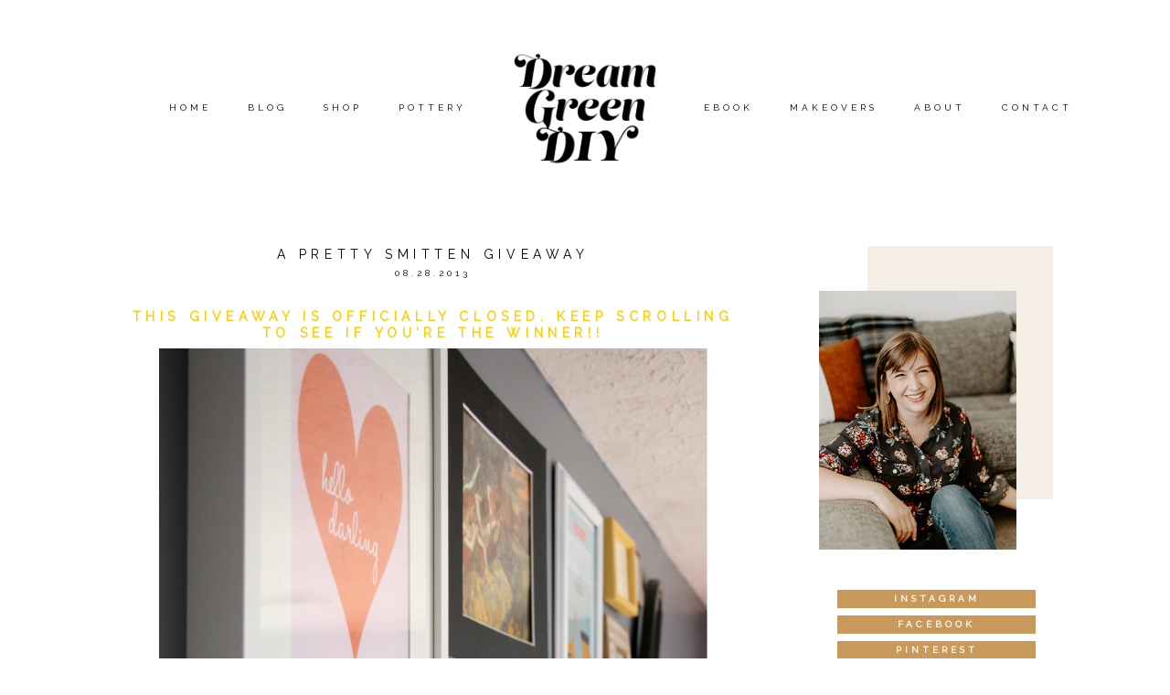

--- FILE ---
content_type: text/html; charset=UTF-8
request_url: https://www.dreamgreendiy.com/2013/08/28/a-pretty-smitten-giveaway/
body_size: 21596
content:
<!DOCTYPE html>
<html class="pp-rendered" lang="en-US"><!-- ProPhoto 7.7.21 -->
<head>
	<title>A Pretty Smitten Giveaway - Dream Green DIY</title>
<link crossorigin data-rocket-preconnect href="https://fonts.googleapis.com" rel="preconnect">
<link crossorigin data-rocket-preconnect href="https://assets.pinterest.com" rel="preconnect">
<link crossorigin data-rocket-preconnect href="https://connect.facebook.net" rel="preconnect">
<link crossorigin data-rocket-preconnect href="https://pagead2.googlesyndication.com" rel="preconnect">
<link crossorigin data-rocket-preconnect href="https://a.tapinfluence.com" rel="preconnect">
<link crossorigin data-rocket-preconnect href="https://cdn.dreamgreendiy.com" rel="preconnect">
<link crossorigin data-rocket-preconnect href="https://maxcdn.bootstrapcdn.com" rel="preconnect">
<link crossorigin data-rocket-preconnect href="https://cdnjs.cloudflare.com" rel="preconnect">
<link crossorigin data-rocket-preconnect href="https://wp.me" rel="preconnect">
<link crossorigin data-rocket-preconnect href="https://a.mailmunch.co" rel="preconnect">
<link crossorigin data-rocket-preconnect href="https://use.fontawesome.com" rel="preconnect">
<link crossorigin data-rocket-preconnect href="http://feeds.feedburner.com" rel="preconnect">
<link crossorigin data-rocket-preconnect href="https://d12vno17mo87cx.cloudfront.net" rel="preconnect">
<link crossorigin data-rocket-preconnect href="https://googleads.g.doubleclick.net" rel="preconnect">
<link crossorigin data-rocket-preconnect href="https://www.googletagmanager.com" rel="preconnect">
<link crossorigin data-rocket-preconnect href="https://stats.wp.com" rel="preconnect">
<link data-rocket-preload as="style" href="https://fonts.googleapis.com/css?family=Raleway%7CRaleway%7CRaleway%7CRaleway%7CRaleway%7COpen%20Sans%7CRaleway%7CRaleway&#038;display=swap" rel="preload">
<link href="https://fonts.googleapis.com/css?family=Raleway%7CRaleway%7CRaleway%7CRaleway%7CRaleway%7COpen%20Sans%7CRaleway%7CRaleway&#038;display=swap" media="print" onload="this.media=&#039;all&#039;" rel="stylesheet">
<noscript><link rel="stylesheet" href="https://fonts.googleapis.com/css?family=Raleway%7CRaleway%7CRaleway%7CRaleway%7CRaleway%7COpen%20Sans%7CRaleway%7CRaleway&#038;display=swap"></noscript><link rel="preload" data-rocket-preload as="image" href="https://cdn.dreamgreendiy.com/wp-content/uploads/2019/09/Subscribe.jpg" fetchpriority="high">
	<meta charset="UTF-8" />
	<meta http-equiv="X-UA-Compatible" content="IE=edge" />
	<meta name="keywords" content="DIY, tutorial, crafting, decor, thrifting, mid-century, midcentury, mid century, parties, dreamgreendiy" />
	<meta property="og:site_name" content="Dream Green DIY" />
	<meta property="og:type" content="article" />
	<meta property="og:title" content="A Pretty Smitten Giveaway" />
	<meta property="og:url" content="https://www.dreamgreendiy.com/2013/08/28/a-pretty-smitten-giveaway/" />
	<meta property="og:description" content="Dream Green DIY" />
	<meta property="og:image" content="https://cdn.dreamgreendiy.com/wp-content/uploads/2013/08/IMG_7808.jpg" />
	<meta property="fb:admins" content="192023784178382" />
	<meta name="viewport" content="width=device-width,initial-scale=1" /><script type="text/javascript">
/* <![CDATA[ */
window.JetpackScriptData = {"site":{"icon":"https://i0.wp.com/www.dreamgreendiy.com/wp-content/uploads/2020/08/cropped-DGD_Icon_Large.png?w=64\u0026ssl=1","title":"Dream Green DIY","host":"unknown","is_wpcom_platform":false}};
/* ]]> */
</script>
<meta name='robots' content='index, follow, max-image-preview:large, max-snippet:-1, max-video-preview:-1' />
	<style>img:is([sizes="auto" i], [sizes^="auto," i]) { contain-intrinsic-size: 3000px 1500px }</style>
	
		<!-- Meta Tag Manager -->
		<meta http-equiv="Content-Security-Policy" content="upgrade-insecure-requests" />
		<!-- / Meta Tag Manager -->
<!-- Jetpack Site Verification Tags -->
<meta name="google-site-verification" content="OtM4ACz-jxW8TT4f97hP8BF_4LaEfctS7WsUYaXZBCI" />

	<!-- This site is optimized with the Yoast SEO plugin v25.6 - https://yoast.com/wordpress/plugins/seo/ -->
	<link rel="canonical" href="https://www.dreamgreendiy.com/2013/08/28/a-pretty-smitten-giveaway/" />
	<meta property="og:locale" content="en_US" />
	<meta property="og:type" content="article" />
	<meta property="og:title" content="A Pretty Smitten Giveaway - Dream Green DIY" />
	<meta property="og:description" content="This giveaway is officially closed. Keep scrolling to see if you’re the winner!! It should come as no surprise that I am literally pretty smitten with today’s special giveaway…If you haven’t already been introduced, Pretty Smitten is an absolutely fabulous home and paper goods company founded by designer Elizabeth Johnson. I hope Elizabeth doesn’t mind me stealing [&hellip;]" />
	<meta property="og:url" content="https://www.dreamgreendiy.com/2013/08/28/a-pretty-smitten-giveaway/" />
	<meta property="og:site_name" content="Dream Green DIY" />
	<meta property="article:published_time" content="2013-08-28T12:06:15+00:00" />
	<meta property="article:modified_time" content="2022-08-17T18:35:07+00:00" />
	<meta property="og:image" content="https://cdn.dreamgreendiy.com/wp-content/uploads/2013/08/IMG_7808.jpg" />
	<meta property="og:image:width" content="3888" />
	<meta property="og:image:height" content="2592" />
	<meta property="og:image:type" content="image/jpeg" />
	<meta name="author" content="Carrie" />
	<meta name="twitter:label1" content="Written by" />
	<meta name="twitter:data1" content="Carrie" />
	<meta name="twitter:label2" content="Est. reading time" />
	<meta name="twitter:data2" content="2 minutes" />
	<script type="application/ld+json" class="yoast-schema-graph">{"@context":"https://schema.org","@graph":[{"@type":"Article","@id":"https://www.dreamgreendiy.com/2013/08/28/a-pretty-smitten-giveaway/#article","isPartOf":{"@id":"https://www.dreamgreendiy.com/2013/08/28/a-pretty-smitten-giveaway/"},"author":{"name":"Carrie","@id":"https://www.dreamgreendiy.com/#/schema/person/edb8e9276e1e52b73208d55b0aaa4bd6"},"headline":"A Pretty Smitten Giveaway","datePublished":"2013-08-28T12:06:15+00:00","dateModified":"2022-08-17T18:35:07+00:00","mainEntityOfPage":{"@id":"https://www.dreamgreendiy.com/2013/08/28/a-pretty-smitten-giveaway/"},"wordCount":337,"publisher":{"@id":"https://www.dreamgreendiy.com/#/schema/person/edb8e9276e1e52b73208d55b0aaa4bd6"},"image":{"@id":"https://www.dreamgreendiy.com/2013/08/28/a-pretty-smitten-giveaway/#primaryimage"},"thumbnailUrl":"https://cdn.dreamgreendiy.com/wp-content/uploads/2013/08/IMG_7808.jpg","keywords":["Art","Shopping"],"articleSection":["Events &amp; Parties","Inspiration"],"inLanguage":"en-US"},{"@type":"WebPage","@id":"https://www.dreamgreendiy.com/2013/08/28/a-pretty-smitten-giveaway/","url":"https://www.dreamgreendiy.com/2013/08/28/a-pretty-smitten-giveaway/","name":"A Pretty Smitten Giveaway - Dream Green DIY","isPartOf":{"@id":"https://www.dreamgreendiy.com/#website"},"primaryImageOfPage":{"@id":"https://www.dreamgreendiy.com/2013/08/28/a-pretty-smitten-giveaway/#primaryimage"},"image":{"@id":"https://www.dreamgreendiy.com/2013/08/28/a-pretty-smitten-giveaway/#primaryimage"},"thumbnailUrl":"https://cdn.dreamgreendiy.com/wp-content/uploads/2013/08/IMG_7808.jpg","datePublished":"2013-08-28T12:06:15+00:00","dateModified":"2022-08-17T18:35:07+00:00","breadcrumb":{"@id":"https://www.dreamgreendiy.com/2013/08/28/a-pretty-smitten-giveaway/#breadcrumb"},"inLanguage":"en-US","potentialAction":[{"@type":"ReadAction","target":["https://www.dreamgreendiy.com/2013/08/28/a-pretty-smitten-giveaway/"]}]},{"@type":"ImageObject","inLanguage":"en-US","@id":"https://www.dreamgreendiy.com/2013/08/28/a-pretty-smitten-giveaway/#primaryimage","url":"https://cdn.dreamgreendiy.com/wp-content/uploads/2013/08/IMG_7808.jpg","contentUrl":"https://cdn.dreamgreendiy.com/wp-content/uploads/2013/08/IMG_7808.jpg","width":3888,"height":2592},{"@type":"BreadcrumbList","@id":"https://www.dreamgreendiy.com/2013/08/28/a-pretty-smitten-giveaway/#breadcrumb","itemListElement":[{"@type":"ListItem","position":1,"name":"Home","item":"https://www.dreamgreendiy.com/"},{"@type":"ListItem","position":2,"name":"The Blog","item":"https://www.dreamgreendiy.com/blog/"},{"@type":"ListItem","position":3,"name":"A Pretty Smitten Giveaway"}]},{"@type":"WebSite","@id":"https://www.dreamgreendiy.com/#website","url":"https://www.dreamgreendiy.com/","name":"Dream Green DIY","description":"","publisher":{"@id":"https://www.dreamgreendiy.com/#/schema/person/edb8e9276e1e52b73208d55b0aaa4bd6"},"potentialAction":[{"@type":"SearchAction","target":{"@type":"EntryPoint","urlTemplate":"https://www.dreamgreendiy.com/?s={search_term_string}"},"query-input":{"@type":"PropertyValueSpecification","valueRequired":true,"valueName":"search_term_string"}}],"inLanguage":"en-US"},{"@type":["Person","Organization"],"@id":"https://www.dreamgreendiy.com/#/schema/person/edb8e9276e1e52b73208d55b0aaa4bd6","name":"Carrie","image":{"@type":"ImageObject","inLanguage":"en-US","@id":"https://www.dreamgreendiy.com/#/schema/person/image/","url":"https://secure.gravatar.com/avatar/f479e22ef12e151758e605def6df8e548fb8ebd059282a0e7aef62bd511e0766?s=96&r=g","contentUrl":"https://secure.gravatar.com/avatar/f479e22ef12e151758e605def6df8e548fb8ebd059282a0e7aef62bd511e0766?s=96&r=g","caption":"Carrie"},"logo":{"@id":"https://www.dreamgreendiy.com/#/schema/person/image/"},"url":"https://www.dreamgreendiy.com/author/dreamgreendiygmail-com/"}]}</script>
	<!-- / Yoast SEO plugin. -->


<link rel='dns-prefetch' href='//assets.pinterest.com' />
<link rel='dns-prefetch' href='//cdnjs.cloudflare.com' />
<link rel='dns-prefetch' href='//secure.gravatar.com' />
<link rel='dns-prefetch' href='//stats.wp.com' />
<link rel='dns-prefetch' href='//maxcdn.bootstrapcdn.com' />
<link rel='dns-prefetch' href='//v0.wordpress.com' />
<link rel='dns-prefetch' href='//widgets.wp.com' />
<link rel='dns-prefetch' href='//s0.wp.com' />
<link rel='dns-prefetch' href='//0.gravatar.com' />
<link rel='dns-prefetch' href='//1.gravatar.com' />
<link rel='dns-prefetch' href='//2.gravatar.com' />
<link rel='dns-prefetch' href='//jetpack.wordpress.com' />
<link rel='dns-prefetch' href='//public-api.wordpress.com' />
<link href='https://fonts.gstatic.com' crossorigin rel='preconnect' />
<link rel="alternate" type="application/rss+xml" title="Dream Green DIY &raquo; A Pretty Smitten Giveaway Comments Feed" href="https://www.dreamgreendiy.com/2013/08/28/a-pretty-smitten-giveaway/feed/" />
<link rel='stylesheet' id='dashicons-css' href='https://cdn.dreamgreendiy.com/wp-includes/css/dashicons.min.css' type='text/css' media='all' />
<link rel='stylesheet' id='thickbox-css' href='https://cdn.dreamgreendiy.com/wp-includes/js/thickbox/thickbox.css' type='text/css' media='all' />
<link rel='stylesheet' id='font-awesome-style-css' href='//maxcdn.bootstrapcdn.com/font-awesome/4.5.0/css/font-awesome.min.css' type='text/css' media='all' />
<link rel='stylesheet' id='spectrum-style-css' href='https://cdn.dreamgreendiy.com/wp-content/plugins/TapInfluence/spectrum.css' type='text/css' media='all' />
<link rel='stylesheet' id='smart-review-style-css' href='https://cdn.dreamgreendiy.com/wp-content/plugins/TapInfluence/pluginstyle.css' type='text/css' media='all' />
<link rel='stylesheet' id='pp-front-css-css' href='https://cdn.dreamgreendiy.com/wp-content/themes/prophoto7/css/front.css' type='text/css' media='all' />
<style id='wp-emoji-styles-inline-css' type='text/css'>

	img.wp-smiley, img.emoji {
		display: inline !important;
		border: none !important;
		box-shadow: none !important;
		height: 1em !important;
		width: 1em !important;
		margin: 0 0.07em !important;
		vertical-align: -0.1em !important;
		background: none !important;
		padding: 0 !important;
	}
</style>
<link rel='stylesheet' id='wp-block-library-css' href='https://cdn.dreamgreendiy.com/wp-includes/css/dist/block-library/style.min.css' type='text/css' media='all' />
<style id='classic-theme-styles-inline-css' type='text/css'>
/*! This file is auto-generated */
.wp-block-button__link{color:#fff;background-color:#32373c;border-radius:9999px;box-shadow:none;text-decoration:none;padding:calc(.667em + 2px) calc(1.333em + 2px);font-size:1.125em}.wp-block-file__button{background:#32373c;color:#fff;text-decoration:none}
</style>
<link rel='stylesheet' id='mediaelement-css' href='https://cdn.dreamgreendiy.com/wp-includes/js/mediaelement/mediaelementplayer-legacy.min.css' type='text/css' media='all' />
<link rel='stylesheet' id='wp-mediaelement-css' href='https://cdn.dreamgreendiy.com/wp-includes/js/mediaelement/wp-mediaelement.min.css' type='text/css' media='all' />
<style id='jetpack-sharing-buttons-style-inline-css' type='text/css'>
.jetpack-sharing-buttons__services-list{display:flex;flex-direction:row;flex-wrap:wrap;gap:0;list-style-type:none;margin:5px;padding:0}.jetpack-sharing-buttons__services-list.has-small-icon-size{font-size:12px}.jetpack-sharing-buttons__services-list.has-normal-icon-size{font-size:16px}.jetpack-sharing-buttons__services-list.has-large-icon-size{font-size:24px}.jetpack-sharing-buttons__services-list.has-huge-icon-size{font-size:36px}@media print{.jetpack-sharing-buttons__services-list{display:none!important}}.editor-styles-wrapper .wp-block-jetpack-sharing-buttons{gap:0;padding-inline-start:0}ul.jetpack-sharing-buttons__services-list.has-background{padding:1.25em 2.375em}
</style>
<style id='global-styles-inline-css' type='text/css'>
:root{--wp--preset--aspect-ratio--square: 1;--wp--preset--aspect-ratio--4-3: 4/3;--wp--preset--aspect-ratio--3-4: 3/4;--wp--preset--aspect-ratio--3-2: 3/2;--wp--preset--aspect-ratio--2-3: 2/3;--wp--preset--aspect-ratio--16-9: 16/9;--wp--preset--aspect-ratio--9-16: 9/16;--wp--preset--color--black: #000000;--wp--preset--color--cyan-bluish-gray: #abb8c3;--wp--preset--color--white: #ffffff;--wp--preset--color--pale-pink: #f78da7;--wp--preset--color--vivid-red: #cf2e2e;--wp--preset--color--luminous-vivid-orange: #ff6900;--wp--preset--color--luminous-vivid-amber: #fcb900;--wp--preset--color--light-green-cyan: #7bdcb5;--wp--preset--color--vivid-green-cyan: #00d084;--wp--preset--color--pale-cyan-blue: #8ed1fc;--wp--preset--color--vivid-cyan-blue: #0693e3;--wp--preset--color--vivid-purple: #9b51e0;--wp--preset--gradient--vivid-cyan-blue-to-vivid-purple: linear-gradient(135deg,rgba(6,147,227,1) 0%,rgb(155,81,224) 100%);--wp--preset--gradient--light-green-cyan-to-vivid-green-cyan: linear-gradient(135deg,rgb(122,220,180) 0%,rgb(0,208,130) 100%);--wp--preset--gradient--luminous-vivid-amber-to-luminous-vivid-orange: linear-gradient(135deg,rgba(252,185,0,1) 0%,rgba(255,105,0,1) 100%);--wp--preset--gradient--luminous-vivid-orange-to-vivid-red: linear-gradient(135deg,rgba(255,105,0,1) 0%,rgb(207,46,46) 100%);--wp--preset--gradient--very-light-gray-to-cyan-bluish-gray: linear-gradient(135deg,rgb(238,238,238) 0%,rgb(169,184,195) 100%);--wp--preset--gradient--cool-to-warm-spectrum: linear-gradient(135deg,rgb(74,234,220) 0%,rgb(151,120,209) 20%,rgb(207,42,186) 40%,rgb(238,44,130) 60%,rgb(251,105,98) 80%,rgb(254,248,76) 100%);--wp--preset--gradient--blush-light-purple: linear-gradient(135deg,rgb(255,206,236) 0%,rgb(152,150,240) 100%);--wp--preset--gradient--blush-bordeaux: linear-gradient(135deg,rgb(254,205,165) 0%,rgb(254,45,45) 50%,rgb(107,0,62) 100%);--wp--preset--gradient--luminous-dusk: linear-gradient(135deg,rgb(255,203,112) 0%,rgb(199,81,192) 50%,rgb(65,88,208) 100%);--wp--preset--gradient--pale-ocean: linear-gradient(135deg,rgb(255,245,203) 0%,rgb(182,227,212) 50%,rgb(51,167,181) 100%);--wp--preset--gradient--electric-grass: linear-gradient(135deg,rgb(202,248,128) 0%,rgb(113,206,126) 100%);--wp--preset--gradient--midnight: linear-gradient(135deg,rgb(2,3,129) 0%,rgb(40,116,252) 100%);--wp--preset--font-size--small: 13px;--wp--preset--font-size--medium: 20px;--wp--preset--font-size--large: 36px;--wp--preset--font-size--x-large: 42px;--wp--preset--spacing--20: 0.44rem;--wp--preset--spacing--30: 0.67rem;--wp--preset--spacing--40: 1rem;--wp--preset--spacing--50: 1.5rem;--wp--preset--spacing--60: 2.25rem;--wp--preset--spacing--70: 3.38rem;--wp--preset--spacing--80: 5.06rem;--wp--preset--shadow--natural: 6px 6px 9px rgba(0, 0, 0, 0.2);--wp--preset--shadow--deep: 12px 12px 50px rgba(0, 0, 0, 0.4);--wp--preset--shadow--sharp: 6px 6px 0px rgba(0, 0, 0, 0.2);--wp--preset--shadow--outlined: 6px 6px 0px -3px rgba(255, 255, 255, 1), 6px 6px rgba(0, 0, 0, 1);--wp--preset--shadow--crisp: 6px 6px 0px rgba(0, 0, 0, 1);}:where(.is-layout-flex){gap: 0.5em;}:where(.is-layout-grid){gap: 0.5em;}body .is-layout-flex{display: flex;}.is-layout-flex{flex-wrap: wrap;align-items: center;}.is-layout-flex > :is(*, div){margin: 0;}body .is-layout-grid{display: grid;}.is-layout-grid > :is(*, div){margin: 0;}:where(.wp-block-columns.is-layout-flex){gap: 2em;}:where(.wp-block-columns.is-layout-grid){gap: 2em;}:where(.wp-block-post-template.is-layout-flex){gap: 1.25em;}:where(.wp-block-post-template.is-layout-grid){gap: 1.25em;}.has-black-color{color: var(--wp--preset--color--black) !important;}.has-cyan-bluish-gray-color{color: var(--wp--preset--color--cyan-bluish-gray) !important;}.has-white-color{color: var(--wp--preset--color--white) !important;}.has-pale-pink-color{color: var(--wp--preset--color--pale-pink) !important;}.has-vivid-red-color{color: var(--wp--preset--color--vivid-red) !important;}.has-luminous-vivid-orange-color{color: var(--wp--preset--color--luminous-vivid-orange) !important;}.has-luminous-vivid-amber-color{color: var(--wp--preset--color--luminous-vivid-amber) !important;}.has-light-green-cyan-color{color: var(--wp--preset--color--light-green-cyan) !important;}.has-vivid-green-cyan-color{color: var(--wp--preset--color--vivid-green-cyan) !important;}.has-pale-cyan-blue-color{color: var(--wp--preset--color--pale-cyan-blue) !important;}.has-vivid-cyan-blue-color{color: var(--wp--preset--color--vivid-cyan-blue) !important;}.has-vivid-purple-color{color: var(--wp--preset--color--vivid-purple) !important;}.has-black-background-color{background-color: var(--wp--preset--color--black) !important;}.has-cyan-bluish-gray-background-color{background-color: var(--wp--preset--color--cyan-bluish-gray) !important;}.has-white-background-color{background-color: var(--wp--preset--color--white) !important;}.has-pale-pink-background-color{background-color: var(--wp--preset--color--pale-pink) !important;}.has-vivid-red-background-color{background-color: var(--wp--preset--color--vivid-red) !important;}.has-luminous-vivid-orange-background-color{background-color: var(--wp--preset--color--luminous-vivid-orange) !important;}.has-luminous-vivid-amber-background-color{background-color: var(--wp--preset--color--luminous-vivid-amber) !important;}.has-light-green-cyan-background-color{background-color: var(--wp--preset--color--light-green-cyan) !important;}.has-vivid-green-cyan-background-color{background-color: var(--wp--preset--color--vivid-green-cyan) !important;}.has-pale-cyan-blue-background-color{background-color: var(--wp--preset--color--pale-cyan-blue) !important;}.has-vivid-cyan-blue-background-color{background-color: var(--wp--preset--color--vivid-cyan-blue) !important;}.has-vivid-purple-background-color{background-color: var(--wp--preset--color--vivid-purple) !important;}.has-black-border-color{border-color: var(--wp--preset--color--black) !important;}.has-cyan-bluish-gray-border-color{border-color: var(--wp--preset--color--cyan-bluish-gray) !important;}.has-white-border-color{border-color: var(--wp--preset--color--white) !important;}.has-pale-pink-border-color{border-color: var(--wp--preset--color--pale-pink) !important;}.has-vivid-red-border-color{border-color: var(--wp--preset--color--vivid-red) !important;}.has-luminous-vivid-orange-border-color{border-color: var(--wp--preset--color--luminous-vivid-orange) !important;}.has-luminous-vivid-amber-border-color{border-color: var(--wp--preset--color--luminous-vivid-amber) !important;}.has-light-green-cyan-border-color{border-color: var(--wp--preset--color--light-green-cyan) !important;}.has-vivid-green-cyan-border-color{border-color: var(--wp--preset--color--vivid-green-cyan) !important;}.has-pale-cyan-blue-border-color{border-color: var(--wp--preset--color--pale-cyan-blue) !important;}.has-vivid-cyan-blue-border-color{border-color: var(--wp--preset--color--vivid-cyan-blue) !important;}.has-vivid-purple-border-color{border-color: var(--wp--preset--color--vivid-purple) !important;}.has-vivid-cyan-blue-to-vivid-purple-gradient-background{background: var(--wp--preset--gradient--vivid-cyan-blue-to-vivid-purple) !important;}.has-light-green-cyan-to-vivid-green-cyan-gradient-background{background: var(--wp--preset--gradient--light-green-cyan-to-vivid-green-cyan) !important;}.has-luminous-vivid-amber-to-luminous-vivid-orange-gradient-background{background: var(--wp--preset--gradient--luminous-vivid-amber-to-luminous-vivid-orange) !important;}.has-luminous-vivid-orange-to-vivid-red-gradient-background{background: var(--wp--preset--gradient--luminous-vivid-orange-to-vivid-red) !important;}.has-very-light-gray-to-cyan-bluish-gray-gradient-background{background: var(--wp--preset--gradient--very-light-gray-to-cyan-bluish-gray) !important;}.has-cool-to-warm-spectrum-gradient-background{background: var(--wp--preset--gradient--cool-to-warm-spectrum) !important;}.has-blush-light-purple-gradient-background{background: var(--wp--preset--gradient--blush-light-purple) !important;}.has-blush-bordeaux-gradient-background{background: var(--wp--preset--gradient--blush-bordeaux) !important;}.has-luminous-dusk-gradient-background{background: var(--wp--preset--gradient--luminous-dusk) !important;}.has-pale-ocean-gradient-background{background: var(--wp--preset--gradient--pale-ocean) !important;}.has-electric-grass-gradient-background{background: var(--wp--preset--gradient--electric-grass) !important;}.has-midnight-gradient-background{background: var(--wp--preset--gradient--midnight) !important;}.has-small-font-size{font-size: var(--wp--preset--font-size--small) !important;}.has-medium-font-size{font-size: var(--wp--preset--font-size--medium) !important;}.has-large-font-size{font-size: var(--wp--preset--font-size--large) !important;}.has-x-large-font-size{font-size: var(--wp--preset--font-size--x-large) !important;}
:where(.wp-block-post-template.is-layout-flex){gap: 1.25em;}:where(.wp-block-post-template.is-layout-grid){gap: 1.25em;}
:where(.wp-block-columns.is-layout-flex){gap: 2em;}:where(.wp-block-columns.is-layout-grid){gap: 2em;}
:root :where(.wp-block-pullquote){font-size: 1.5em;line-height: 1.6;}
</style>
<link rel='stylesheet' id='jetpack_likes-css' href='https://cdn.dreamgreendiy.com/wp-content/plugins/jetpack/modules/likes/style.css' type='text/css' media='all' />
<link rel='stylesheet' id='jetpack-subscriptions-css' href='https://cdn.dreamgreendiy.com/wp-content/plugins/jetpack/modules/subscriptions/subscriptions.css' type='text/css' media='all' />
<script type="text/javascript" src="https://cdn.dreamgreendiy.com/wp-includes/js/jquery/jquery.min.js" id="jquery-core-js"></script>
<script type="text/javascript" src="https://cdn.dreamgreendiy.com/wp-includes/js/jquery/jquery-migrate.min.js" id="jquery-migrate-js"></script>
<script type="text/javascript" src="https://cdn.dreamgreendiy.com/wp-content/plugins/TapInfluence/jsfiles/font-select.js" id="font-select-js-js"></script>
<script type="text/javascript" src="https://cdn.dreamgreendiy.com/wp-content/plugins/TapInfluence/jsfiles/spectrum.js" id="spectrum-js-js"></script>
<script type="text/javascript" src="https://cdn.dreamgreendiy.com/wp-content/plugins/TapInfluence/jsfiles/ready.js" id="ready-js-js"></script>
<script type="text/javascript" src="https://cdnjs.cloudflare.com/ajax/libs/picturefill/3.0.1/picturefill.min.js" id="picturefill-js"></script>
<link rel="https://api.w.org/" href="https://www.dreamgreendiy.com/wp-json/" /><link rel="alternate" title="JSON" type="application/json" href="https://www.dreamgreendiy.com/wp-json/wp/v2/posts/20591" /><link rel='shortlink' href='https://wp.me/p3DBJU-5m7' />
<link rel="alternate" title="oEmbed (JSON)" type="application/json+oembed" href="https://www.dreamgreendiy.com/wp-json/oembed/1.0/embed?url=https%3A%2F%2Fwww.dreamgreendiy.com%2F2013%2F08%2F28%2Fa-pretty-smitten-giveaway%2F" />
<link rel="alternate" title="oEmbed (XML)" type="text/xml+oembed" href="https://www.dreamgreendiy.com/wp-json/oembed/1.0/embed?url=https%3A%2F%2Fwww.dreamgreendiy.com%2F2013%2F08%2F28%2Fa-pretty-smitten-giveaway%2F&#038;format=xml" />

            <!-- TapInfluence -->
            <script type="text/javascript">
            ;(function(p,l,o,w,i,n,g){if(!p[i]){p.GlobalSnowplowNamespace=p.GlobalSnowplowNamespace||[];
            p.GlobalSnowplowNamespace.push(i);p[i]=function(){(p[i].q=p[i].q||[]).push(arguments)
            };p[i].q=p[i].q||[];n=l.createElement(o);g=l.getElementsByTagName(o)[0];n.async=1;
            n.src=w;g.parentNode.insertBefore(n,g)}}(window,document,"script","//a.tapinfluence.com/tap.js","taptracker"));
            taptracker('newTracker', 'cf', 'c.tapinfluence.com', {appId: '1eb66476-3059-11e3-9dc6-22000af93a2d'});
            taptracker('crossDomainLinker', function(linkElement) {
  				return true;
			});
            taptracker('trackPageView');
            </script>
            <!-- TapInfluence -->

            <!-- HFCM by 99 Robots - Snippet # 2: Google AdSense -->
<script async src="//pagead2.googlesyndication.com/pagead/js/adsbygoogle.js"></script>
<script>
  (adsbygoogle = window.adsbygoogle || []).push({
    google_ad_client: "ca-pub-7330832013218537",
    enable_page_level_ads: true
  });
</script>
<!-- /end HFCM by 99 Robots -->
<script type='text/javascript' data-cfasync='false'>var _mmunch = {'front': false, 'page': false, 'post': false, 'category': false, 'author': false, 'search': false, 'attachment': false, 'tag': false};_mmunch['post'] = true; _mmunch['postData'] = {"ID":20591,"post_name":"a-pretty-smitten-giveaway","post_title":"A Pretty Smitten Giveaway","post_type":"post","post_author":"1","post_status":"publish"}; _mmunch['postCategories'] = [{"term_id":43,"name":"Events &amp; Parties","slug":"events-parties","term_group":0,"term_taxonomy_id":44,"taxonomy":"category","description":"","parent":0,"count":375,"filter":"raw","cat_ID":43,"category_count":375,"category_description":"","cat_name":"Events &amp; Parties","category_nicename":"events-parties","category_parent":0},{"term_id":156,"name":"Inspiration","slug":"inspiration","term_group":0,"term_taxonomy_id":156,"taxonomy":"category","description":"","parent":0,"count":1117,"filter":"raw","cat_ID":156,"category_count":1117,"category_description":"","cat_name":"Inspiration","category_nicename":"inspiration","category_parent":0}]; _mmunch['postTags'] = [{"term_id":3,"name":"Art","slug":"art","term_group":0,"term_taxonomy_id":3,"taxonomy":"post_tag","description":"","parent":0,"count":741,"filter":"raw"},{"term_id":162,"name":"Shopping","slug":"shopping","term_group":0,"term_taxonomy_id":162,"taxonomy":"post_tag","description":"","parent":0,"count":1139,"filter":"raw"}]; _mmunch['postAuthor'] = {"name":"Carrie","ID":1};</script><script data-cfasync="false" src="//a.mailmunch.co/app/v1/site.js" id="mailmunch-script" data-plugin="mailmunch" data-mailmunch-site-id="399473" async></script>	<style>img#wpstats{display:none}</style>
		
	<link href="https://use.fontawesome.com/releases/v5.0.2/css/all.css" rel="stylesheet">
<script type="text/javascript">
window.PROPHOTO || (window.PROPHOTO = {});
window.PROPHOTO.imgProtection = {"level":"none"};
</script><script type="text/javascript">
window.PROPHOTO || (window.PROPHOTO = {});
window.PROPHOTO.designId = "b364152d-b5a6-4f6b-a510-405e8d18a8e0";
window.PROPHOTO.layoutId = "cf5ca0d3-7bfd-4f6c-b9c4-ce1518b06a0b";
</script><link rel="icon" href="https://cdn.dreamgreendiy.com/wp-content/uploads/2020/08/cropped-DGD_Icon_Large-32x32.png" sizes="32x32" />
<link rel="icon" href="https://cdn.dreamgreendiy.com/wp-content/uploads/2020/08/cropped-DGD_Icon_Large-192x192.png" sizes="192x192" />
<link rel="apple-touch-icon" href="https://cdn.dreamgreendiy.com/wp-content/uploads/2020/08/cropped-DGD_Icon_Large-180x180.png" />
<meta name="msapplication-TileImage" content="https://cdn.dreamgreendiy.com/wp-content/uploads/2020/08/cropped-DGD_Icon_Large-270x270.png" />
<link rel="stylesheet" href="https://cdn.dreamgreendiy.com/wp-content/uploads/pp/static/design-b364152d-b5a6-4f6b-a510-405e8d18a8e0-1768933836.css" /><link rel="stylesheet" href="https://cdn.dreamgreendiy.com/wp-content/uploads/pp/static/layout-cf5ca0d3-7bfd-4f6c-b9c4-ce1518b06a0b-1768933836.css" /><link rel="stylesheet" href="https://www.dreamgreendiy.com?pp_route=%2Fsite-custom-css&version=1725032854" />
	<link rel="alternate" href="http://feeds.feedburner.com/dreamgreendiy/dyiE" type="application/rss+xml" title="Dream Green DIY Posts RSS feed"/>
	<link rel="pingback" href="https://www.dreamgreendiy.com/xmlrpc.php"/>
    
    <style id="rocket-lazyrender-inline-css">[data-wpr-lazyrender] {content-visibility: auto;}</style><meta name="generator" content="WP Rocket 3.19.2.1" data-wpr-features="wpr_preconnect_external_domains wpr_automatic_lazy_rendering wpr_oci wpr_preload_links wpr_desktop" /></head>

<body id="body" class="wp-singular post-template-default single single-post postid-20591 single-format-standard wp-embed-responsive wp-theme-prophoto7 thread-comments article-a-pretty-smitten-giveaway has-lazy-images css-tmsrv2">
    
    
        <div  id="fb-root"></div>
        <script>
        (function(d, s, id) {
            var js, fjs = d.getElementsByTagName(s)[0];
            if (d.getElementById(id)) return;
            js = d.createElement(s); js.id = id;
            js.src = "//connect.facebook.net/en_US/sdk.js#xfbml=1&version=v2.4";
            fjs.parentNode.insertBefore(js, fjs);
        }(document, 'script', 'facebook-jssdk'));
    </script>
    
    <script type="text/javascript">
        (function(d, platform) {
            var isIOS = [
                'iPad Simulator',
                'iPhone Simulator',
                'iPod Simulator',
                'iPad',
                'iPhone',
                'iPod'
            ].includes(platform)
            // iPad on iOS 13 detection
            || (platform === "MacIntel" && "ontouchend" in d);

            if (isIOS) {
                d.body.classList.add('is-iOS');
            }
            d.body.classList.remove('no-js').add('js');
        }(document, window.navigator.platform));
    </script>

    
        <div data-wpr-lazyrender="1" class="pp-slideover pp-slideover--right"><div  class="css-5sz4pr own-css pp-block _66a6defd-966c-4c54-8fd2-7455652fa2ad" data-index="0"><div  class="row no-gutters css-1w7ik8a pp-row _50c797ba-c16f-4eda-9f33-886ef2b9b13d _66a6defd-966c-4c54-8fd2-7455652fa2ad__row"><div class="pp-column _7a5aca24-2f97-47f7-9501-3831dd2605f9 _66a6defd-966c-4c54-8fd2-7455652fa2ad__column _50c797ba-c16f-4eda-9f33-886ef2b9b13d__column col-xs-12 col-sm-12 col-md-12 col-lg-12"><div class="css-1idj3bk pp-column__inner _7a5aca24-2f97-47f7-9501-3831dd2605f9__inner _66a6defd-966c-4c54-8fd2-7455652fa2ad__column__inner _50c797ba-c16f-4eda-9f33-886ef2b9b13d__column__inner"><div data-id="610378ef-34b5-4d42-9b99-00633a27a5e7" data-vertical-offset="" class="pp-module _610378ef-34b5-4d42-9b99-00633a27a5e7 _66a6defd-966c-4c54-8fd2-7455652fa2ad__module _50c797ba-c16f-4eda-9f33-886ef2b9b13d__module _7a5aca24-2f97-47f7-9501-3831dd2605f9__module css-pjn8ho pp-module--menu"><nav class="pp-menu pp-menu--vertical _610378ef-34b5-4d42-9b99-00633a27a5e7 css-1lf1ge1"><ul class="pp-menu-items"><li class="_2e65bc4e-f2a0-4828-8659-64d79257d19f pp-menu-item--page pp-menu-item"><a href="https://www.dreamgreendiy.com/" target="_self">Home</a></li><li class="_8893f87a-4c08-4f88-8a02-8c140bd01dfd pp-menu-item--blog pp-menu-item"><a href="https://www.dreamgreendiy.com/blog/" target="_self">Blog</a></li><li class="_b07ac008-83ec-4671-83b2-365b6ce31985 pp-menu-item--page pp-menu-item"><a href="https://www.dreamgreendiy.com/about/" target="_self">About</a></li><li class="_ec4edb35-bbfd-40e4-b2b8-4a58a27c7894 pp-menu-item--page pp-menu-item"><a href="https://www.dreamgreendiy.com/contact/" target="_self">Contact</a></li><li class="_ea75c082-f58e-4c43-b95e-52b245a2626b pp-menu-item--page pp-menu-item"><a href="https://www.dreamgreendiy.com/shop/" target="_self">Shop</a></li><li class="_b1335cc7-bded-49f7-9a1b-35eb5e8112e8 pp-menu-item--page pp-menu-item"><a href="https://www.dreamgreendiy.com/room-makeovers/" target="_self">Makeovers</a></li></ul></nav></div><div data-id="9faa0c3c-ade9-4805-822d-249c045e2076" data-vertical-offset="" class="pp-module _9faa0c3c-ade9-4805-822d-249c045e2076 _66a6defd-966c-4c54-8fd2-7455652fa2ad__module _50c797ba-c16f-4eda-9f33-886ef2b9b13d__module _7a5aca24-2f97-47f7-9501-3831dd2605f9__module css-q29myn pp-module--menu"><nav class="pp-menu pp-menu--vertical _9faa0c3c-ade9-4805-822d-249c045e2076 css-1lf1ge1"><ul class="pp-menu-items"><li class="_5842926c-20ad-41be-a3c3-560ad60b2e60 pp-menu-item--custom pp-menu-item"><a href="https://www.instagram.com/dreamgreendiy/" target="_blank">Instagram</a></li><li class="_3822e85a-1c16-40fa-9712-716f548c5407 pp-menu-item--custom pp-menu-item"><a href="https://www.pinterest.com/dreamgreendiy/" target="_blank">Pinterest</a></li><li class="_3dc357f0-1a47-48f8-bf98-2759d9877e38 pp-menu-item--custom pp-menu-item"><a href="https://www.facebook.com/DreamGreenDIY/" target="_blank">Facebook</a></li><li class="_3126aba8-011e-4ee1-bdf5-678149d2e12c pp-menu-item--custom pp-menu-item"><a href="https://www.youtube.com/c/CarrieWallerDGD" target="_blank">YouTube</a></li><li class="_a7f8bd31-cc40-48fc-8b16-4dbb25121e4e pp-menu-item--custom pp-menu-item"><a href="https://www.tiktok.com/@dreamgreendiy" target="_blank">TikTok</a></li></ul></nav></div></div><style class="entity-custom-css"></style></div><style class="entity-custom-css"></style></div><style class="entity-custom-css"></style></div></div><span class="pp-hamburger css-11udp0z pp-hamburger--right"><span data-tile-id="a4f2727a-fc18-42bd-9c56-777023f4135c" class="css-hmu8yp pp-tile own-css _a4f2727a-fc18-42bd-9c56-777023f4135c"><span class="_ba44112d-b468-4b21-9c41-6c066b1d9ebb pp-tile__layer pp-tile__layer--shape css-t0lp07"><span class="pp-tile__layer__inner"></span></span><span class="_514d54c6-49ef-4e68-9a07-d4c5b25f9194 pp-tile__layer pp-tile__layer--shape css-199ssip"><span class="pp-tile__layer__inner"></span></span><span class="_6ae311be-5141-4aaa-b943-7634a8a6004e pp-tile__layer pp-tile__layer--shape css-18jc0q7"><span class="pp-tile__layer__inner"></span></span></span></span><div  class="pp-layout _cf5ca0d3-7bfd-4f6c-b9c4-ce1518b06a0b"><div  class="pp-block-wrap"><div  class="css-1yw0x0r own-css pp-block _0af25923-7a34-427c-8225-70f508a8d5ab" data-index="0"><div class="row no-gutters css-1w7ik8a pp-row _f8760133-155c-46ae-8698-31191a229c90 _0af25923-7a34-427c-8225-70f508a8d5ab__row"><div class="pp-column _61ccb6c1-7924-4e44-b3aa-9ff12ec913ec _0af25923-7a34-427c-8225-70f508a8d5ab__column _f8760133-155c-46ae-8698-31191a229c90__column col-xs-12 col-sm-12 col-md-5 col-lg-5"><div class="css-1xa6pdp pp-column__inner _61ccb6c1-7924-4e44-b3aa-9ff12ec913ec__inner _0af25923-7a34-427c-8225-70f508a8d5ab__column__inner _f8760133-155c-46ae-8698-31191a229c90__column__inner"><div data-id="815ae14c-6de6-46ce-b461-c71537a4b5b6" data-vertical-offset="" class="pp-module _815ae14c-6de6-46ce-b461-c71537a4b5b6 _0af25923-7a34-427c-8225-70f508a8d5ab__module _f8760133-155c-46ae-8698-31191a229c90__module _61ccb6c1-7924-4e44-b3aa-9ff12ec913ec__module css-a3z7si pp-module--menu"><nav class="pp-menu pp-menu--horizontal _815ae14c-6de6-46ce-b461-c71537a4b5b6 css-12apsze"><ul class="pp-menu-items"><li class="_fcca668c-d503-4042-8b86-49df0a27ad24 pp-menu-item--home pp-menu-item"><a href="https://www.dreamgreendiy.com/" target="_self">Home</a></li><li class="_4881c946-a506-486a-818b-040d95276281 pp-menu-item--blog pp-menu-item"><a href="https://www.dreamgreendiy.com/blog/" target="_self">Blog</a></li><li class="_30614b7e-69f8-4b6c-9f46-2ef57fd4e12c pp-menu-item--page pp-menu-item"><a href="https://www.dreamgreendiy.com/shop/" target="_self">Shop</a></li><li class="_5f59b715-f29f-4e87-9607-7347867904bd pp-menu-item--page pp-menu-item"><a href="https://www.dreamgreendiy.com/dgd-pottery/" target="_self">Pottery</a></li></ul></nav></div></div><style class="entity-custom-css"></style></div><div class="pp-column _94c89462-6b26-4a56-aa6a-869b99e0f5e7 _0af25923-7a34-427c-8225-70f508a8d5ab__column _f8760133-155c-46ae-8698-31191a229c90__column col-xs-12 col-sm-12 col-md-2 col-lg-2"><div class="css-1v1x74n pp-column__inner _94c89462-6b26-4a56-aa6a-869b99e0f5e7__inner _0af25923-7a34-427c-8225-70f508a8d5ab__column__inner _f8760133-155c-46ae-8698-31191a229c90__column__inner"><div data-id="e4f164af-9685-4d54-b22c-9a48460e4456" data-vertical-offset="" class="pp-module _e4f164af-9685-4d54-b22c-9a48460e4456 _0af25923-7a34-427c-8225-70f508a8d5ab__module _f8760133-155c-46ae-8698-31191a229c90__module _94c89462-6b26-4a56-aa6a-869b99e0f5e7__module css-1smx4vg pp-module--graphic"><section class="css-17bquuh pp-graphics"><div class="pp-graphic" style="max-width:900px;width:100%"><a href="https://www.dreamgreendiy.com" target=""><img alt="" class="lazyload" src="[data-uri]" sizes="(max-width: 900px) 100vw, 900px" data-src="https://cdn.dreamgreendiy.com/wp-content/uploads/2019/09/DGD_Secondary_Large.png" data-srcset="https://cdn.dreamgreendiy.com/wp-content/uploads/2019/09/DGD_Secondary_Large%28pp_w480_h480%29.png 480w, https://cdn.dreamgreendiy.com/wp-content/uploads/2019/09/DGD_Secondary_Large%28pp_w768_h768%29.png 768w, https://cdn.dreamgreendiy.com/wp-content/uploads/2019/09/DGD_Secondary_Large.png 900w" /></a></div></section></div></div><style class="entity-custom-css"></style></div><div class="pp-column _062de708-7d09-4b7d-94af-fd06d59af20c _0af25923-7a34-427c-8225-70f508a8d5ab__column _f8760133-155c-46ae-8698-31191a229c90__column col-xs-12 col-sm-12 col-md-5 col-lg-5"><div class="css-zzoi5a pp-column__inner _062de708-7d09-4b7d-94af-fd06d59af20c__inner _0af25923-7a34-427c-8225-70f508a8d5ab__column__inner _f8760133-155c-46ae-8698-31191a229c90__column__inner"><div data-id="70e20d40-7504-454f-8040-14962f498fcc" data-vertical-offset="" class="pp-module _70e20d40-7504-454f-8040-14962f498fcc _0af25923-7a34-427c-8225-70f508a8d5ab__module _f8760133-155c-46ae-8698-31191a229c90__module _062de708-7d09-4b7d-94af-fd06d59af20c__module css-omvvwt pp-module--menu"><nav class="pp-menu pp-menu--horizontal _70e20d40-7504-454f-8040-14962f498fcc css-1v5j5a9"><ul class="pp-menu-items"><li class="_2fdbd43d-c265-4967-8e6e-000de312eceb pp-menu-item--custom pp-menu-item"><a href="https://payhip.com/b/2o6nl" target="_blank">eBook</a></li><li class="_c53aa432-c180-4738-a31a-d02015d85c46 pp-menu-item--custom pp-menu-item"><a href="https://www.dreamgreendiy.com/room-makeovers/" target="_self">Makeovers</a></li><li class="_839565af-d53b-4d41-b665-e659080978d7 pp-menu-item--page pp-menu-item"><a href="https://www.dreamgreendiy.com/about/" target="_self">About</a></li><li class="_8731bf81-a436-4f90-b2eb-583ed65b55b4 pp-menu-item--page pp-menu-item"><a href="https://www.dreamgreendiy.com/contact/" target="_self">Contact</a></li></ul></nav></div></div><style class="entity-custom-css"></style></div><style class="entity-custom-css"></style></div><style class="entity-custom-css"></style></div><div  class="css-1ji754l own-css pp-block _57f87a65-315c-417b-b9c5-5eb5e29dcbcb" data-index="0"><div class="row no-gutters css-1w7ik8a pp-row _ef4df18d-a9d0-4904-8e7a-343cbfd931b8 _57f87a65-315c-417b-b9c5-5eb5e29dcbcb__row"><div class="pp-column _f5376bad-e2d0-4320-9734-00d31be945e8 _57f87a65-315c-417b-b9c5-5eb5e29dcbcb__column _ef4df18d-a9d0-4904-8e7a-343cbfd931b8__column col-xs-12 col-sm-12 col-md-9 col-lg-9"><div class="css-1mkfgmf pp-column__inner _f5376bad-e2d0-4320-9734-00d31be945e8__inner _57f87a65-315c-417b-b9c5-5eb5e29dcbcb__column__inner _ef4df18d-a9d0-4904-8e7a-343cbfd931b8__column__inner"><div data-vertical-offset="" class="pp-module _3d408663-4b06-4cca-8153-cad4d4feb7f8 _57f87a65-315c-417b-b9c5-5eb5e29dcbcb__module _ef4df18d-a9d0-4904-8e7a-343cbfd931b8__module _f5376bad-e2d0-4320-9734-00d31be945e8__module css-4fgnyp pp-module--wordpress-content"><div class="wrap css-jdepgj"><article id="article-20591" class="post-20591 post type-post status-publish format-standard has-post-thumbnail hentry category-events-parties category-inspiration tag-art tag-shopping"><div class="article-wrap"><div class="article-wrap-inner"><div class="article-header "><div class="article-title-wrap"><h1 class="article-title entry-title fonts-5c191934-b092-4e74-b4dc-80bd2117addf">A Pretty Smitten Giveaway</h1></div><div class="article-meta article-meta-top undefined"><span class="article-date article-meta-item"><time class="updated undefined" datetime="2013-08-28">08.28.2013</time></span></div></div><div class="article-content article-content--full"><div class="mailmunch-forms-before-post" style="display: none !important;"></div><h3 style="text-align: center;"><span style="color: #ffcc00;"><strong>This giveaway is officially closed. Keep scrolling to see if you’re the winner!!</strong></span></h3>
<p style="text-align: left;"><img fetchpriority="high" decoding="async" alt="" src="[data-uri]" width="600" height="900" data-srcset="https://cdn.dreamgreendiy.com/wp-content/uploads/2013/08/Untitled-52-600x900%28pp_w480_h720%29.jpg 480w,https://cdn.dreamgreendiy.com/wp-content/uploads/2013/08/Untitled-52-600x900.jpg 600w" sizes="(max-width: 600px) 100vw, 600px" data-src="https://www.dreamgreendiy.com/wp-content/uploads/2013/08/Untitled-52-600x900(pp_w480_h720).jpg" class="aligncenter size-large wp-image-20625 lazyload"></p>
<p style="text-align: justify;">It should come as no surprise that I am <em>literally</em> pretty smitten with today’s special giveaway…If you haven’t already been introduced, <a href="http://www.prettysmitten.com" target="_blank" rel="noopener">Pretty Smitten</a> is an absolutely fabulous home and paper goods company founded by designer <a href="http://www.prettysmitten.com/about/" target="_blank" rel="noopener">Elizabeth Johnson</a>. I hope Elizabeth doesn’t mind me stealing the words right from <a href="http://www.prettysmitten.com" target="_blank" rel="noopener">her website</a>, but this pretty much says it all:</p>
<p style="text-align: center;"><em>“We never shy away from color. We love a good pattern.<br>
We think it never hurts to add a little sparkle,<br>
and we can’t get enough of a monogram.”</em></p>
<p style="text-align: justify;">It doesn’t get much better than that – Am I right?</p>
<p style="text-align: center;"><img decoding="async" alt="" src="[data-uri]" width="600" height="400" data-srcset="https://cdn.dreamgreendiy.com/wp-content/uploads/2013/08/IMG_7791-600x400%28pp_w480_h320%29.jpg 480w,https://cdn.dreamgreendiy.com/wp-content/uploads/2013/08/IMG_7791-600x400.jpg 600w" sizes="(max-width: 600px) 100vw, 600px" data-src="https://www.dreamgreendiy.com/wp-content/uploads/2013/08/IMG_7791-600x400(pp_w480_h320).jpg" class="aligncenter size-large wp-image-20619 lazyload"></p>
<p style="text-align: center;"><img decoding="async" alt="" src="[data-uri]" width="600" height="400" data-srcset="https://cdn.dreamgreendiy.com/wp-content/uploads/2013/08/IMG_7808-600x400%28pp_w480_h320%29.jpg 480w,https://cdn.dreamgreendiy.com/wp-content/uploads/2013/08/IMG_7808-600x400.jpg 600w" sizes="(max-width: 600px) 100vw, 600px" data-src="https://www.dreamgreendiy.com/wp-content/uploads/2013/08/IMG_7808-600x400(pp_w480_h320).jpg" class="aligncenter size-large wp-image-20620 lazyload"></p>
<p style="text-align: center;"><img loading="lazy" decoding="async" alt="" src="[data-uri]" width="600" height="400" data-srcset="https://cdn.dreamgreendiy.com/wp-content/uploads/2013/08/IMG_7817_2-600x400%28pp_w480_h320%29.jpg 480w,https://cdn.dreamgreendiy.com/wp-content/uploads/2013/08/IMG_7817_2-600x400.jpg 600w" sizes="auto, (max-width: 600px) 100vw, 600px" data-src="https://www.dreamgreendiy.com/wp-content/uploads/2013/08/IMG_7817_2-600x400(pp_w480_h320).jpg" class="aligncenter size-large wp-image-20621 lazyload"></p>
<p style="text-align: justify;">Well, when that gorgeous polka-dotted package showed up at my door, I can’t tell you how excited I was. The Pretty Smitten <a href="http://www.etsy.com/listing/157656722/hello-darling-print-by-pretty-smitten?ref=shop_home_active" target="_blank" rel="noopener">“Hello Darling” print</a> was just as adorable as it seemed through my computer screen when I first caught sight of it – Bold colors, oh-so-cute font and colors that had this coral-loving gal swooning.</p>
<p style="text-align: center;"><img loading="lazy" decoding="async" alt="" src="[data-uri]" width="600" height="900" data-srcset="https://cdn.dreamgreendiy.com/wp-content/uploads/2013/08/IMG_7813-600x900%28pp_w480_h720%29.jpg 480w,https://cdn.dreamgreendiy.com/wp-content/uploads/2013/08/IMG_7813-600x900.jpg 600w" sizes="auto, (max-width: 600px) 100vw, 600px" data-src="https://www.dreamgreendiy.com/wp-content/uploads/2013/08/IMG_7813-600x900(pp_w480_h720).jpg" class="aligncenter size-large wp-image-20622 lazyload"></p>
<p style="text-align: justify;">Of course, it <em>would</em> inspire an entire gallery wall with its arrival! <a title="Weekly Pinterest Challenge: New dresser, New gallery wall" href="https://www.dreamgreendiy.com/2013/08/26/weekly-pinterest-challenge-gallery-wall/" target="_blank" rel="noopener">As you saw Monday</a>, my new print got the top spot in the puzzle that is now our new master bedroom art display, and I couldn’t be happier with the inspiration it provided. It was <em>just</em> what I needed to pull together the rest of the collection.</p><div class="mailmunch-forms-in-post-middle" style="display: none !important;"></div>
<p style="text-align: left;"><img loading="lazy" decoding="async" alt="" src="[data-uri]" width="600" height="900" data-srcset="https://cdn.dreamgreendiy.com/wp-content/uploads/2013/08/IMG_8939-600x900%28pp_w480_h720%29.jpg 480w,https://cdn.dreamgreendiy.com/wp-content/uploads/2013/08/IMG_8939-600x900.jpg 600w" sizes="auto, (max-width: 600px) 100vw, 600px" data-src="https://www.dreamgreendiy.com/wp-content/uploads/2013/08/IMG_8939-600x900(pp_w480_h720).jpg" class="aligncenter size-large wp-image-20623 lazyload"></p>
<p style="text-align: left;"><img loading="lazy" decoding="async" alt="" src="[data-uri]" width="600" height="443" data-srcset="https://cdn.dreamgreendiy.com/wp-content/uploads/2013/08/sdg2-600x443%28pp_w480_h354%29.jpg 480w,https://cdn.dreamgreendiy.com/wp-content/uploads/2013/08/sdg2-600x443.jpg 600w" sizes="auto, (max-width: 600px) 100vw, 600px" data-src="https://www.dreamgreendiy.com/wp-content/uploads/2013/08/sdg2-600x443(pp_w480_h354).jpg" class="aligncenter size-large wp-image-20636 lazyload"></p>
<p style="text-align: justify;">The absolute best part to this equation, though? You guys have a chance to get in on the action too! Pretty Smitten is graciously offering a SECOND “Hello Darling” print, that one of you can proudly display in your own home. The only catch? We ask that you send us a photo of your new art once you get it perfectly styled!</p>
<p><a class="rafl" id="rc-92cd321" href="http://www.rafflecopter.com/rafl/display/92cd321/" rel="nofollow">a Rafflecopter giveaway</a><br>
<script type="text/javascript" src="//d12vno17mo87cx.cloudfront.net/embed/rafl/cptr.js"></script></p>
<p>Giveaway ends at midnight next Wednesday. Good luck!!</p>
<p style="text-align: center;"><em>Pretty Smitten: </em><br>
<em><a href="https://www.facebook.com/PrettySmitten" target="_blank" rel="noopener">Facebook</a> | <a href="http://instagram.com/PrettySmitten/" target="_blank" rel="noopener">Instagram</a> | <a href="http://pinterest.com/prettysmitten/boards/" target="_blank" rel="noopener">Pinterest</a> | <a href="http://www.etsy.com/shop/PrettySmitten" target="_blank" rel="noopener">Shop</a> | <a href="http://www.prettysmitten.com" target="_blank" rel="noopener">Site</a></em></p>
<p style="text-align: center;"><strong>***************************************************************************************</strong></p>
<p style="text-align: center;"><strong>GIVEAWAY UPDATE: Congratulations to Molly P.!!</strong></p>
<p style="text-align: center;"><strong>Molly, I will be emailing you shortly with details on your Pretty Smitten print.</strong><br>
<strong> Thanks to everyone for participating!!</strong></p>
<div class="mailmunch-forms-after-post" style="display: none !important;"></div></div></div><div class="article-footer"></div></div></article><div class="pp-post-navigation"><div class="adjacent-post-links fonts-8a8d05c0-aafd-45e6-99bb-df65c5324c89"><div class="prev-post-link-wrap"><span class="meta-nav">«</span> <a href="https://www.dreamgreendiy.com/2013/08/27/the-options-wallpaper-or-artwork/" rel="prev">The Options: Wallpaper or Artwork</a></div><div class="next-post-link-wrap"><a href="https://www.dreamgreendiy.com/2013/08/29/all-in-the-details-48/" rel="next">All in the details…</a> <span class="meta-nav">»</span></div></div></div></div></div></div><style class="entity-custom-css"></style></div><div class="pp-column _28644090-0f0e-468a-91ed-e5f7695119f2 _57f87a65-315c-417b-b9c5-5eb5e29dcbcb__column _ef4df18d-a9d0-4904-8e7a-343cbfd931b8__column col-xs-12 col-sm-12 col-md-3 col-lg-3"><div class="css-1en91vn pp-column__inner _28644090-0f0e-468a-91ed-e5f7695119f2__inner _57f87a65-315c-417b-b9c5-5eb5e29dcbcb__column__inner _ef4df18d-a9d0-4904-8e7a-343cbfd931b8__column__inner"><div data-id="2ab90512-29bc-46a8-af80-5109a8a335c6" data-vertical-offset="" class="pp-module _2ab90512-29bc-46a8-af80-5109a8a335c6 _57f87a65-315c-417b-b9c5-5eb5e29dcbcb__module _ef4df18d-a9d0-4904-8e7a-343cbfd931b8__module _28644090-0f0e-468a-91ed-e5f7695119f2__module css-1ce2vjs pp-module--graphic"><section class="css-17bquuh pp-graphics"><div class="pp-graphic" style="max-width:415px;width:100%"><a href="https://www.dreamgreendiy.com/about/" target=""><div><span data-tile-id="2f24293f-b871-4dd9-a41d-f6e15cb69804" class="css-dipelm pp-tile own-css _2f24293f-b871-4dd9-a41d-f6e15cb69804"><span class="_0d051630-f7bb-45e5-8ac5-5f504a9922a2 pp-tile__layer pp-tile__layer--shape css-198e70h"><span class="pp-tile__layer__inner"></span></span><span class="_84203443-ab54-491c-85b1-66829fa7cdd5 pp-tile__layer pp-tile__layer--image css-1fk6iw7"><img alt="" class="pp-image pp-tile__layer__inner lazyload" src="[data-uri]" sizes="(max-width: 350px) 100vw, 350px" data-src="https://cdn.dreamgreendiy.com/wp-content/uploads/2019/09/Sidebar-Meet.jpg" data-srcset="https://cdn.dreamgreendiy.com/wp-content/uploads/2019/09/Sidebar-Meet.jpg 350w" /></span></span></div></a></div></section></div><div data-id="82f66240-9f31-4a9b-b929-cd2f879619bc" data-vertical-offset="" class="pp-module _82f66240-9f31-4a9b-b929-cd2f879619bc _57f87a65-315c-417b-b9c5-5eb5e29dcbcb__module _ef4df18d-a9d0-4904-8e7a-343cbfd931b8__module _28644090-0f0e-468a-91ed-e5f7695119f2__module css-3hgccw pp-module--graphic"><section class="css-17bquuh pp-graphics"><div class="pp-graphic" style="max-width:217px;width:100%"><a href="https://www.instagram.com/dreamgreendiy/" target="_blank"><div><span data-tile-id="39f70cf4-714f-4039-88c6-7045d491e8de" class="css-clvnpw pp-tile own-css _39f70cf4-714f-4039-88c6-7045d491e8de"><span class="_e69e4224-d104-4999-8718-9944f4da2a4d pp-tile__layer pp-tile__layer--shape css-igymt0"><span class="pp-tile__layer__inner"></span></span><span class="_37330561-c120-4b7e-b747-40703e790d89 pp-tile__layer pp-tile__layer--text css-1uj5m3b"><span class="pp-tile__layer__inner">Instagram</span></span></span></div></a></div></section></div><div data-id="6dbead68-a399-42bf-b8cb-9c1082befa16" data-vertical-offset="" class="pp-module _6dbead68-a399-42bf-b8cb-9c1082befa16 _57f87a65-315c-417b-b9c5-5eb5e29dcbcb__module _ef4df18d-a9d0-4904-8e7a-343cbfd931b8__module _28644090-0f0e-468a-91ed-e5f7695119f2__module css-uskyym pp-module--graphic"><section class="css-17bquuh pp-graphics"><div class="pp-graphic" style="max-width:217px;width:100%"><a href="https://www.facebook.com/DreamGreenDIY/" target="_blank"><div><span data-tile-id="0d14e478-3848-46e2-814f-e2dc41ebff14" class="css-clvnpw pp-tile own-css _0d14e478-3848-46e2-814f-e2dc41ebff14"><span class="_3a34f911-870a-45f9-b3f7-bde8df6e8be3 pp-tile__layer pp-tile__layer--shape css-igymt0"><span class="pp-tile__layer__inner"></span></span><span class="_8825c76c-9e61-4f9c-9541-9feb71cc0fe1 pp-tile__layer pp-tile__layer--text css-1uj5m3b"><span class="pp-tile__layer__inner">Facebook</span></span></span></div></a></div></section></div><div data-id="3ed47089-1ae1-401f-bed1-c74b2e79c26c" data-vertical-offset="" class="pp-module _3ed47089-1ae1-401f-bed1-c74b2e79c26c _57f87a65-315c-417b-b9c5-5eb5e29dcbcb__module _ef4df18d-a9d0-4904-8e7a-343cbfd931b8__module _28644090-0f0e-468a-91ed-e5f7695119f2__module css-uskyym pp-module--graphic"><section class="css-17bquuh pp-graphics"><div class="pp-graphic" style="max-width:217px;width:100%"><a href="https://www.pinterest.com/dreamgreendiy/" target="_blank"><div><span data-tile-id="6a1d6008-333e-4ba3-ab6f-1d6277d12b66" class="css-clvnpw pp-tile own-css _6a1d6008-333e-4ba3-ab6f-1d6277d12b66"><span class="_60cdc517-33a3-49b6-938e-3dd1da333085 pp-tile__layer pp-tile__layer--shape css-igymt0"><span class="pp-tile__layer__inner"></span></span><span class="_8c704218-8980-45c2-ba8a-22adb626338a pp-tile__layer pp-tile__layer--text css-1uj5m3b"><span class="pp-tile__layer__inner">Pinterest</span></span></span></div></a></div></section></div><div data-id="f514d821-e1d6-4823-8561-c45c40f940b5" data-vertical-offset="" class="pp-module _f514d821-e1d6-4823-8561-c45c40f940b5 _57f87a65-315c-417b-b9c5-5eb5e29dcbcb__module _ef4df18d-a9d0-4904-8e7a-343cbfd931b8__module _28644090-0f0e-468a-91ed-e5f7695119f2__module css-uskyym pp-module--graphic"><section class="css-17bquuh pp-graphics"><div class="pp-graphic" style="max-width:217px;width:100%"><a href="https://twitter.com/DreamGreenDIY" target="_blank"><div><span data-tile-id="b1f6f49e-4c9d-4ae3-8948-050815bb7579" class="css-clvnpw pp-tile own-css _b1f6f49e-4c9d-4ae3-8948-050815bb7579"><span class="_87e3d238-0d91-4909-932d-227733ebfb75 pp-tile__layer pp-tile__layer--shape css-igymt0"><span class="pp-tile__layer__inner"></span></span><span class="_219d43f0-fe54-4e43-a931-c9f4ea7e3b78 pp-tile__layer pp-tile__layer--text css-1uj5m3b"><span class="pp-tile__layer__inner">Twitter</span></span></span></div></a></div></section></div><div data-id="24eb967d-d484-48fe-8c0f-7190328ac270" data-vertical-offset="" class="pp-module _24eb967d-d484-48fe-8c0f-7190328ac270 _57f87a65-315c-417b-b9c5-5eb5e29dcbcb__module _ef4df18d-a9d0-4904-8e7a-343cbfd931b8__module _28644090-0f0e-468a-91ed-e5f7695119f2__module css-1nijmri pp-module--graphic"><section class="css-17bquuh pp-graphics"><div class="pp-graphic" style="max-width:217px;width:100%"><a href="https://www.youtube.com/c/CarrieWallerDGD" target="_blank"><div><span data-tile-id="d5626d29-3bdd-484d-b6cf-ddde61ae76b6" class="css-clvnpw pp-tile own-css _d5626d29-3bdd-484d-b6cf-ddde61ae76b6"><span class="_8e1e4eee-7faa-44ef-bc03-bb6957d1bba2 pp-tile__layer pp-tile__layer--shape css-igymt0"><span class="pp-tile__layer__inner"></span></span><span class="_80c5b9b3-1a03-4e4f-90f6-4db5275fd351 pp-tile__layer pp-tile__layer--text css-1uj5m3b"><span class="pp-tile__layer__inner">YouTube</span></span></span></div></a></div></section></div><div data-id="7a62d723-588a-40b9-ba4b-22033a00135a" data-vertical-offset="" class="pp-module _7a62d723-588a-40b9-ba4b-22033a00135a _57f87a65-315c-417b-b9c5-5eb5e29dcbcb__module _ef4df18d-a9d0-4904-8e7a-343cbfd931b8__module _28644090-0f0e-468a-91ed-e5f7695119f2__module css-14lrr24 pp-module--graphic"><section class="css-17bquuh pp-graphics"><div class="pp-graphic" style="max-width:415px;width:100%"><a href="https://payhip.com/b/2o6nl" target="_blank"><div><span data-tile-id="1d9d2924-0544-4717-8943-1e15a21d83b8" class="css-81ssuw pp-tile own-css _1d9d2924-0544-4717-8943-1e15a21d83b8"><span class="_e7d41b7a-0bfb-436c-83c4-20ad2d8b2d30 pp-tile__layer pp-tile__layer--shape css-159ylpx"><span class="pp-tile__layer__inner"></span></span><span class="_b0f63364-54a8-45d9-b58f-66d484014932 pp-tile__layer pp-tile__layer--image css-1nonfvy"><img alt="" class="pp-image pp-tile__layer__inner lazyload" src="[data-uri]" sizes="(max-width: 415px) 100vw, 415px" data-src="https://cdn.dreamgreendiy.com/wp-content/uploads/2022/04/Sidebar-eBook-Blog-Promo.png" data-srcset="https://cdn.dreamgreendiy.com/wp-content/uploads/2022/04/Sidebar-eBook-Blog-Promo.png 415w" /></span></span></div></a></div></section></div><div data-id="0ea3ccdc-c3f9-4504-a5d3-ff6159d1eb0f" data-vertical-offset="" class="pp-module _0ea3ccdc-c3f9-4504-a5d3-ff6159d1eb0f _57f87a65-315c-417b-b9c5-5eb5e29dcbcb__module _ef4df18d-a9d0-4904-8e7a-343cbfd931b8__module _28644090-0f0e-468a-91ed-e5f7695119f2__module css-1d6vx0t pp-module--text pp-module--is-dynamic"><div class="pp-text-module-body"><div><h2><a href="https://www.dreamgreendiy.com/category/diy-projects/" target="_blank">DIY PROJECTS</a></h2></div></div></div><div data-id="c9152ecc-db26-410c-959e-0e21d7b579ea" data-vertical-offset="" class="pp-module _c9152ecc-db26-410c-959e-0e21d7b579ea _57f87a65-315c-417b-b9c5-5eb5e29dcbcb__module _ef4df18d-a9d0-4904-8e7a-343cbfd931b8__module _28644090-0f0e-468a-91ed-e5f7695119f2__module css-c89ksi pp-module--graphic"><section class="css-17bquuh pp-graphics"><div class="pp-graphic" style="max-width:3px;width:100%"><div><span data-tile-id="3011802b-988f-4dcf-98b9-84efc5b4e486" class="css-186etdl pp-tile own-css _3011802b-988f-4dcf-98b9-84efc5b4e486"><span class="_ac0c73d1-15de-4012-8218-158c0f36a4fb pp-tile__layer pp-tile__layer--shape css-1xyvyjh"><span class="pp-tile__layer__inner"></span></span></span></div></div></section></div><div data-id="42a1339a-0fc5-42d0-970e-31c6c208d652" data-vertical-offset="" class="pp-module _42a1339a-0fc5-42d0-970e-31c6c208d652 _57f87a65-315c-417b-b9c5-5eb5e29dcbcb__module _ef4df18d-a9d0-4904-8e7a-343cbfd931b8__module _28644090-0f0e-468a-91ed-e5f7695119f2__module css-kc8hfx pp-module--text pp-module--is-dynamic"><div class="pp-text-module-body"><div><h2><a href="https://www.dreamgreendiy.com/category/home-decor/" target="_blank">HOME DÉCOR</a></h2></div></div></div><div data-id="771079c8-a383-4257-9d48-b89bb5a3aad0" data-vertical-offset="" class="pp-module _771079c8-a383-4257-9d48-b89bb5a3aad0 _57f87a65-315c-417b-b9c5-5eb5e29dcbcb__module _ef4df18d-a9d0-4904-8e7a-343cbfd931b8__module _28644090-0f0e-468a-91ed-e5f7695119f2__module css-c89ksi pp-module--graphic"><section class="css-17bquuh pp-graphics"><div class="pp-graphic" style="max-width:3px;width:100%"><div><span data-tile-id="3011802b-988f-4dcf-98b9-84efc5b4e486" class="css-186etdl pp-tile own-css _3011802b-988f-4dcf-98b9-84efc5b4e486"><span class="_ac0c73d1-15de-4012-8218-158c0f36a4fb pp-tile__layer pp-tile__layer--shape css-1xyvyjh"><span class="pp-tile__layer__inner"></span></span></span></div></div></section></div><div data-id="a27f52fa-0f12-467c-9351-6d0a5f39e1c2" data-vertical-offset="" class="pp-module _a27f52fa-0f12-467c-9351-6d0a5f39e1c2 _57f87a65-315c-417b-b9c5-5eb5e29dcbcb__module _ef4df18d-a9d0-4904-8e7a-343cbfd931b8__module _28644090-0f0e-468a-91ed-e5f7695119f2__module css-kc8hfx pp-module--text pp-module--is-dynamic"><div class="pp-text-module-body"><div><h2><a href="https://www.dreamgreendiy.com/category/family/" target="_blank">Lifestyle</a> </h2></div></div></div><div data-id="963c4a70-f835-45af-b76a-ab85d53f78e4" data-vertical-offset="" class="pp-module _963c4a70-f835-45af-b76a-ab85d53f78e4 _57f87a65-315c-417b-b9c5-5eb5e29dcbcb__module _ef4df18d-a9d0-4904-8e7a-343cbfd931b8__module _28644090-0f0e-468a-91ed-e5f7695119f2__module css-c89ksi pp-module--graphic"><section class="css-17bquuh pp-graphics"><div class="pp-graphic" style="max-width:3px;width:100%"><div><span data-tile-id="3011802b-988f-4dcf-98b9-84efc5b4e486" class="css-186etdl pp-tile own-css _3011802b-988f-4dcf-98b9-84efc5b4e486"><span class="_ac0c73d1-15de-4012-8218-158c0f36a4fb pp-tile__layer pp-tile__layer--shape css-1xyvyjh"><span class="pp-tile__layer__inner"></span></span></span></div></div></section></div><div data-id="14ca5e7f-6226-425d-88b6-4977dcd07057" data-vertical-offset="" class="pp-module _14ca5e7f-6226-425d-88b6-4977dcd07057 _57f87a65-315c-417b-b9c5-5eb5e29dcbcb__module _ef4df18d-a9d0-4904-8e7a-343cbfd931b8__module _28644090-0f0e-468a-91ed-e5f7695119f2__module css-562i12 pp-module--text pp-module--is-dynamic"><div class="pp-text-module-body"><div><h2><a href="https://www.dreamgreendiy.com/category/secondhand-score/" target="_blank">Secondhand</a> </h2></div></div></div><div data-id="af302c47-ab0e-46b6-88ae-08893a1c3e3d" data-vertical-offset="" class="pp-module _af302c47-ab0e-46b6-88ae-08893a1c3e3d _57f87a65-315c-417b-b9c5-5eb5e29dcbcb__module _ef4df18d-a9d0-4904-8e7a-343cbfd931b8__module _28644090-0f0e-468a-91ed-e5f7695119f2__module css-14hghm9 pp-module--graphic"><section class="css-17bquuh pp-graphics"><div class="pp-graphic" style="max-width:260px;width:100%"><div><span data-tile-id="737f7428-afe2-4884-8bca-29e979ba5db4" class="css-1sfw24h pp-tile own-css _737f7428-afe2-4884-8bca-29e979ba5db4"><span class="_4aa727d2-f38d-4efd-ac5d-169fcb52b93c pp-tile__layer pp-tile__layer--text css-9fy6ar"><span class="pp-tile__layer__inner">get</span></span><span class="_7072206f-d60f-4cee-8d65-a4eeedf8e283 pp-tile__layer pp-tile__layer--text css-as252i"><span class="pp-tile__layer__inner">social</span></span></span></div></div></section></div><div data-id="4d854419-1da4-4b97-9adc-fcb289c87d4c" data-vertical-offset="" class="pp-module _4d854419-1da4-4b97-9adc-fcb289c87d4c _57f87a65-315c-417b-b9c5-5eb5e29dcbcb__module _ef4df18d-a9d0-4904-8e7a-343cbfd931b8__module _28644090-0f0e-468a-91ed-e5f7695119f2__module css-18g9f2o pp-module--graphic"><section class="css-17bquuh pp-graphics"><div class="pp-graphic" style="max-width:765px;width:100%"><a href="https://www.instagram.com/dreamgreendiy/" target="_blank"><img alt="" class="lazyload" src="[data-uri]" sizes="(max-width: 765px) 100vw, 765px" data-src="https://cdn.dreamgreendiy.com/wp-content/uploads/2024/12/IG-Web-Graphic_Blog.jpg" data-srcset="https://cdn.dreamgreendiy.com/wp-content/uploads/2024/12/IG-Web-Graphic_Blog%28pp_w480_h1189%29.jpg 480w, https://cdn.dreamgreendiy.com/wp-content/uploads/2024/12/IG-Web-Graphic_Blog.jpg 765w" /></a></div></section></div><div data-id="424c13f3-5fa9-4a06-85a3-85ef43cf98df" data-vertical-offset="" class="pp-module _424c13f3-5fa9-4a06-85a3-85ef43cf98df _57f87a65-315c-417b-b9c5-5eb5e29dcbcb__module _ef4df18d-a9d0-4904-8e7a-343cbfd931b8__module _28644090-0f0e-468a-91ed-e5f7695119f2__module css-j2g51j pp-module--graphic"><section class="css-17bquuh pp-graphics"><div class="pp-graphic" style="max-width:217px;width:100%"><a href="https://dreamgreendiy.substack.com/" target=""><div><span data-tile-id="9692583c-798e-4c18-b49e-7f734d9ef3f5" class="css-1eeu3n pp-tile own-css _9692583c-798e-4c18-b49e-7f734d9ef3f5"><span class="_67daa98f-831a-4fd0-ae2a-8d6ea312c6f6 pp-tile__layer pp-tile__layer--shape css-1g227yo"><span class="pp-tile__layer__inner"></span></span><span class="_d1cc69f2-df31-40b0-bb6a-8783949cc8cb pp-tile__layer pp-tile__layer--text css-1uj5m3b"><span class="pp-tile__layer__inner">get the newsletter</span></span></span></div></a></div></section></div><div data-id="394dd405-9c37-49df-b8e9-0b80de2273ed" data-vertical-offset="" class="pp-module _394dd405-9c37-49df-b8e9-0b80de2273ed _57f87a65-315c-417b-b9c5-5eb5e29dcbcb__module _ef4df18d-a9d0-4904-8e7a-343cbfd931b8__module _28644090-0f0e-468a-91ed-e5f7695119f2__module css-1h7cqn9 pp-module--menu"><nav class="pp-menu pp-menu--horizontal _394dd405-9c37-49df-b8e9-0b80de2273ed css-1yd3j9"><ul class="pp-menu-items"><li class="_f8058ee1-444f-4a79-ad01-b288551b54c1 pp-menu-item--custom pp-menu-item"><a href="https://feedburner.google.com/fb/a/mailverify?uri=dreamgreendiy/dyiE&amp;amp;loc=en_US" target="_blank">Read Posts Via Email</a></li></ul></nav></div><div data-id="b03c0ef2-144f-4edc-bbab-b218166712b3" data-vertical-offset="" class="pp-module _b03c0ef2-144f-4edc-bbab-b218166712b3 _57f87a65-315c-417b-b9c5-5eb5e29dcbcb__module _ef4df18d-a9d0-4904-8e7a-343cbfd931b8__module _28644090-0f0e-468a-91ed-e5f7695119f2__module css-1h7cqn9 pp-module--menu"><nav class="pp-menu pp-menu--horizontal _b03c0ef2-144f-4edc-bbab-b218166712b3 css-xrbavx"><ul class="pp-menu-items"><li class="_8b4e9294-f390-40ea-af14-569e2f4c8b4a pp-menu-item--search pp-menu-item"><form class="pp-search-form" action="https://www.dreamgreendiy.com" method="get" accept-charset="UTF-8"><input type="text" name="s" class="pp-search-input" size="12"><input type="submit" value=" Search" class="pp-search-submit"></form></li></ul></nav></div><div data-id="162e6a4f-b94f-467a-b112-c040a683f190" data-vertical-offset="" class="pp-module _162e6a4f-b94f-467a-b112-c040a683f190 _57f87a65-315c-417b-b9c5-5eb5e29dcbcb__module _ef4df18d-a9d0-4904-8e7a-343cbfd931b8__module _28644090-0f0e-468a-91ed-e5f7695119f2__module css-sckseg pp-module--menu"><nav class="pp-menu pp-menu--horizontal _162e6a4f-b94f-467a-b112-c040a683f190 css-s2nrh4"><ul class="pp-menu-items"><li class="_eeb5701c-8d90-416c-a2e3-1c2a0bda8faa pp-menu-item--archives pp-menu-item has-children" data-target="_self"><span>Archives Dropdown</span><ul style="display: block;"><li class="pp-menu-item"><a href="https://www.dreamgreendiy.com?m=202601" target="_self" class="">January 2026</a></li><li class="pp-menu-item"><a href="https://www.dreamgreendiy.com?m=202512" target="_self" class="">December 2025</a></li><li class="pp-menu-item"><a href="https://www.dreamgreendiy.com?m=202511" target="_self" class="">November 2025</a></li><li class="pp-menu-item"><a href="https://www.dreamgreendiy.com?m=202510" target="_self" class="">October 2025</a></li><li class="pp-menu-item"><a href="https://www.dreamgreendiy.com?m=202509" target="_self" class="">September 2025</a></li><li class="pp-menu-item"><a href="https://www.dreamgreendiy.com?m=202508" target="_self" class="">August 2025</a></li><li class="pp-menu-item"><a href="https://www.dreamgreendiy.com?m=202507" target="_self" class="">July 2025</a></li><li class="pp-menu-item"><a href="https://www.dreamgreendiy.com?m=202506" target="_self" class="">June 2025</a></li><li class="pp-menu-item"><a href="https://www.dreamgreendiy.com?m=202505" target="_self" class="">May 2025</a></li><li class="pp-menu-item"><a href="https://www.dreamgreendiy.com?m=202504" target="_self" class="">April 2025</a></li><li class="pp-menu-item"><a href="https://www.dreamgreendiy.com?m=202503" target="_self" class="">March 2025</a></li><li class="pp-menu-item"><a href="https://www.dreamgreendiy.com?m=202502" target="_self" class="">February 2025</a></li><li class="pp-menu-item--archives pp-menu-item has-children is-closed"><a href="https://www.dreamgreendiy.com?m=2025" target="_self" class="">2025</a><ul><li class="pp-menu-item"><a href="https://www.dreamgreendiy.com?m=202501" target="_self" class="">January 2025</a></li></ul></li><li class="pp-menu-item--archives pp-menu-item has-children is-closed"><a href="https://www.dreamgreendiy.com?m=2024" target="_self" class="">2024</a><ul><li class="pp-menu-item"><a href="https://www.dreamgreendiy.com?m=202412" target="_self" class="">December 2024</a></li><li class="pp-menu-item"><a href="https://www.dreamgreendiy.com?m=202411" target="_self" class="">November 2024</a></li><li class="pp-menu-item"><a href="https://www.dreamgreendiy.com?m=202410" target="_self" class="">October 2024</a></li><li class="pp-menu-item"><a href="https://www.dreamgreendiy.com?m=202409" target="_self" class="">September 2024</a></li><li class="pp-menu-item"><a href="https://www.dreamgreendiy.com?m=202408" target="_self" class="">August 2024</a></li><li class="pp-menu-item"><a href="https://www.dreamgreendiy.com?m=202407" target="_self" class="">July 2024</a></li><li class="pp-menu-item"><a href="https://www.dreamgreendiy.com?m=202406" target="_self" class="">June 2024</a></li><li class="pp-menu-item"><a href="https://www.dreamgreendiy.com?m=202405" target="_self" class="">May 2024</a></li><li class="pp-menu-item"><a href="https://www.dreamgreendiy.com?m=202404" target="_self" class="">April 2024</a></li><li class="pp-menu-item"><a href="https://www.dreamgreendiy.com?m=202403" target="_self" class="">March 2024</a></li><li class="pp-menu-item"><a href="https://www.dreamgreendiy.com?m=202402" target="_self" class="">February 2024</a></li><li class="pp-menu-item"><a href="https://www.dreamgreendiy.com?m=202401" target="_self" class="">January 2024</a></li></ul></li><li class="pp-menu-item--archives pp-menu-item has-children is-closed"><a href="https://www.dreamgreendiy.com?m=2023" target="_self" class="">2023</a><ul><li class="pp-menu-item"><a href="https://www.dreamgreendiy.com?m=202312" target="_self" class="">December 2023</a></li><li class="pp-menu-item"><a href="https://www.dreamgreendiy.com?m=202311" target="_self" class="">November 2023</a></li><li class="pp-menu-item"><a href="https://www.dreamgreendiy.com?m=202310" target="_self" class="">October 2023</a></li><li class="pp-menu-item"><a href="https://www.dreamgreendiy.com?m=202309" target="_self" class="">September 2023</a></li><li class="pp-menu-item"><a href="https://www.dreamgreendiy.com?m=202308" target="_self" class="">August 2023</a></li><li class="pp-menu-item"><a href="https://www.dreamgreendiy.com?m=202307" target="_self" class="">July 2023</a></li><li class="pp-menu-item"><a href="https://www.dreamgreendiy.com?m=202306" target="_self" class="">June 2023</a></li><li class="pp-menu-item"><a href="https://www.dreamgreendiy.com?m=202305" target="_self" class="">May 2023</a></li><li class="pp-menu-item"><a href="https://www.dreamgreendiy.com?m=202304" target="_self" class="">April 2023</a></li><li class="pp-menu-item"><a href="https://www.dreamgreendiy.com?m=202303" target="_self" class="">March 2023</a></li><li class="pp-menu-item"><a href="https://www.dreamgreendiy.com?m=202302" target="_self" class="">February 2023</a></li><li class="pp-menu-item"><a href="https://www.dreamgreendiy.com?m=202301" target="_self" class="">January 2023</a></li></ul></li><li class="pp-menu-item--archives pp-menu-item has-children is-closed"><a href="https://www.dreamgreendiy.com?m=2022" target="_self" class="">2022</a><ul><li class="pp-menu-item"><a href="https://www.dreamgreendiy.com?m=202212" target="_self" class="">December 2022</a></li><li class="pp-menu-item"><a href="https://www.dreamgreendiy.com?m=202211" target="_self" class="">November 2022</a></li><li class="pp-menu-item"><a href="https://www.dreamgreendiy.com?m=202210" target="_self" class="">October 2022</a></li><li class="pp-menu-item"><a href="https://www.dreamgreendiy.com?m=202209" target="_self" class="">September 2022</a></li><li class="pp-menu-item"><a href="https://www.dreamgreendiy.com?m=202208" target="_self" class="">August 2022</a></li><li class="pp-menu-item"><a href="https://www.dreamgreendiy.com?m=202207" target="_self" class="">July 2022</a></li><li class="pp-menu-item"><a href="https://www.dreamgreendiy.com?m=202206" target="_self" class="">June 2022</a></li><li class="pp-menu-item"><a href="https://www.dreamgreendiy.com?m=202205" target="_self" class="">May 2022</a></li><li class="pp-menu-item"><a href="https://www.dreamgreendiy.com?m=202204" target="_self" class="">April 2022</a></li><li class="pp-menu-item"><a href="https://www.dreamgreendiy.com?m=202203" target="_self" class="">March 2022</a></li><li class="pp-menu-item"><a href="https://www.dreamgreendiy.com?m=202202" target="_self" class="">February 2022</a></li><li class="pp-menu-item"><a href="https://www.dreamgreendiy.com?m=202201" target="_self" class="">January 2022</a></li></ul></li><li class="pp-menu-item--archives pp-menu-item has-children is-closed"><a href="https://www.dreamgreendiy.com?m=2021" target="_self" class="">2021</a><ul><li class="pp-menu-item"><a href="https://www.dreamgreendiy.com?m=202112" target="_self" class="">December 2021</a></li><li class="pp-menu-item"><a href="https://www.dreamgreendiy.com?m=202111" target="_self" class="">November 2021</a></li><li class="pp-menu-item"><a href="https://www.dreamgreendiy.com?m=202110" target="_self" class="">October 2021</a></li><li class="pp-menu-item"><a href="https://www.dreamgreendiy.com?m=202109" target="_self" class="">September 2021</a></li><li class="pp-menu-item"><a href="https://www.dreamgreendiy.com?m=202108" target="_self" class="">August 2021</a></li><li class="pp-menu-item"><a href="https://www.dreamgreendiy.com?m=202107" target="_self" class="">July 2021</a></li><li class="pp-menu-item"><a href="https://www.dreamgreendiy.com?m=202106" target="_self" class="">June 2021</a></li><li class="pp-menu-item"><a href="https://www.dreamgreendiy.com?m=202105" target="_self" class="">May 2021</a></li><li class="pp-menu-item"><a href="https://www.dreamgreendiy.com?m=202104" target="_self" class="">April 2021</a></li><li class="pp-menu-item"><a href="https://www.dreamgreendiy.com?m=202103" target="_self" class="">March 2021</a></li><li class="pp-menu-item"><a href="https://www.dreamgreendiy.com?m=202102" target="_self" class="">February 2021</a></li><li class="pp-menu-item"><a href="https://www.dreamgreendiy.com?m=202101" target="_self" class="">January 2021</a></li></ul></li><li class="pp-menu-item--archives pp-menu-item has-children is-closed"><a href="https://www.dreamgreendiy.com?m=2020" target="_self" class="">2020</a><ul><li class="pp-menu-item"><a href="https://www.dreamgreendiy.com?m=202012" target="_self" class="">December 2020</a></li><li class="pp-menu-item"><a href="https://www.dreamgreendiy.com?m=202011" target="_self" class="">November 2020</a></li><li class="pp-menu-item"><a href="https://www.dreamgreendiy.com?m=202010" target="_self" class="">October 2020</a></li><li class="pp-menu-item"><a href="https://www.dreamgreendiy.com?m=202009" target="_self" class="">September 2020</a></li><li class="pp-menu-item"><a href="https://www.dreamgreendiy.com?m=202008" target="_self" class="">August 2020</a></li><li class="pp-menu-item"><a href="https://www.dreamgreendiy.com?m=202007" target="_self" class="">July 2020</a></li><li class="pp-menu-item"><a href="https://www.dreamgreendiy.com?m=202006" target="_self" class="">June 2020</a></li><li class="pp-menu-item"><a href="https://www.dreamgreendiy.com?m=202005" target="_self" class="">May 2020</a></li><li class="pp-menu-item"><a href="https://www.dreamgreendiy.com?m=202004" target="_self" class="">April 2020</a></li><li class="pp-menu-item"><a href="https://www.dreamgreendiy.com?m=202003" target="_self" class="">March 2020</a></li><li class="pp-menu-item"><a href="https://www.dreamgreendiy.com?m=202002" target="_self" class="">February 2020</a></li><li class="pp-menu-item"><a href="https://www.dreamgreendiy.com?m=202001" target="_self" class="">January 2020</a></li></ul></li><li class="pp-menu-item--archives pp-menu-item has-children is-closed"><a href="https://www.dreamgreendiy.com?m=2019" target="_self" class="">2019</a><ul><li class="pp-menu-item"><a href="https://www.dreamgreendiy.com?m=201912" target="_self" class="">December 2019</a></li><li class="pp-menu-item"><a href="https://www.dreamgreendiy.com?m=201911" target="_self" class="">November 2019</a></li><li class="pp-menu-item"><a href="https://www.dreamgreendiy.com?m=201910" target="_self" class="">October 2019</a></li><li class="pp-menu-item"><a href="https://www.dreamgreendiy.com?m=201909" target="_self" class="">September 2019</a></li><li class="pp-menu-item"><a href="https://www.dreamgreendiy.com?m=201908" target="_self" class="">August 2019</a></li><li class="pp-menu-item"><a href="https://www.dreamgreendiy.com?m=201907" target="_self" class="">July 2019</a></li><li class="pp-menu-item"><a href="https://www.dreamgreendiy.com?m=201906" target="_self" class="">June 2019</a></li><li class="pp-menu-item"><a href="https://www.dreamgreendiy.com?m=201905" target="_self" class="">May 2019</a></li><li class="pp-menu-item"><a href="https://www.dreamgreendiy.com?m=201904" target="_self" class="">April 2019</a></li><li class="pp-menu-item"><a href="https://www.dreamgreendiy.com?m=201903" target="_self" class="">March 2019</a></li><li class="pp-menu-item"><a href="https://www.dreamgreendiy.com?m=201902" target="_self" class="">February 2019</a></li><li class="pp-menu-item"><a href="https://www.dreamgreendiy.com?m=201901" target="_self" class="">January 2019</a></li></ul></li><li class="pp-menu-item--archives pp-menu-item has-children is-closed"><a href="https://www.dreamgreendiy.com?m=2018" target="_self" class="">2018</a><ul><li class="pp-menu-item"><a href="https://www.dreamgreendiy.com?m=201812" target="_self" class="">December 2018</a></li><li class="pp-menu-item"><a href="https://www.dreamgreendiy.com?m=201811" target="_self" class="">November 2018</a></li><li class="pp-menu-item"><a href="https://www.dreamgreendiy.com?m=201810" target="_self" class="">October 2018</a></li><li class="pp-menu-item"><a href="https://www.dreamgreendiy.com?m=201809" target="_self" class="">September 2018</a></li><li class="pp-menu-item"><a href="https://www.dreamgreendiy.com?m=201808" target="_self" class="">August 2018</a></li><li class="pp-menu-item"><a href="https://www.dreamgreendiy.com?m=201807" target="_self" class="">July 2018</a></li><li class="pp-menu-item"><a href="https://www.dreamgreendiy.com?m=201806" target="_self" class="">June 2018</a></li><li class="pp-menu-item"><a href="https://www.dreamgreendiy.com?m=201805" target="_self" class="">May 2018</a></li><li class="pp-menu-item"><a href="https://www.dreamgreendiy.com?m=201804" target="_self" class="">April 2018</a></li><li class="pp-menu-item"><a href="https://www.dreamgreendiy.com?m=201803" target="_self" class="">March 2018</a></li><li class="pp-menu-item"><a href="https://www.dreamgreendiy.com?m=201802" target="_self" class="">February 2018</a></li><li class="pp-menu-item"><a href="https://www.dreamgreendiy.com?m=201801" target="_self" class="">January 2018</a></li></ul></li><li class="pp-menu-item--archives pp-menu-item has-children is-closed"><a href="https://www.dreamgreendiy.com?m=2017" target="_self" class="">2017</a><ul><li class="pp-menu-item"><a href="https://www.dreamgreendiy.com?m=201712" target="_self" class="">December 2017</a></li><li class="pp-menu-item"><a href="https://www.dreamgreendiy.com?m=201711" target="_self" class="">November 2017</a></li><li class="pp-menu-item"><a href="https://www.dreamgreendiy.com?m=201710" target="_self" class="">October 2017</a></li><li class="pp-menu-item"><a href="https://www.dreamgreendiy.com?m=201709" target="_self" class="">September 2017</a></li><li class="pp-menu-item"><a href="https://www.dreamgreendiy.com?m=201708" target="_self" class="">August 2017</a></li><li class="pp-menu-item"><a href="https://www.dreamgreendiy.com?m=201707" target="_self" class="">July 2017</a></li><li class="pp-menu-item"><a href="https://www.dreamgreendiy.com?m=201706" target="_self" class="">June 2017</a></li><li class="pp-menu-item"><a href="https://www.dreamgreendiy.com?m=201705" target="_self" class="">May 2017</a></li><li class="pp-menu-item"><a href="https://www.dreamgreendiy.com?m=201704" target="_self" class="">April 2017</a></li><li class="pp-menu-item"><a href="https://www.dreamgreendiy.com?m=201703" target="_self" class="">March 2017</a></li><li class="pp-menu-item"><a href="https://www.dreamgreendiy.com?m=201702" target="_self" class="">February 2017</a></li><li class="pp-menu-item"><a href="https://www.dreamgreendiy.com?m=201701" target="_self" class="">January 2017</a></li></ul></li><li class="pp-menu-item--archives pp-menu-item has-children is-closed"><a href="https://www.dreamgreendiy.com?m=2016" target="_self" class="">2016</a><ul><li class="pp-menu-item"><a href="https://www.dreamgreendiy.com?m=201612" target="_self" class="">December 2016</a></li><li class="pp-menu-item"><a href="https://www.dreamgreendiy.com?m=201611" target="_self" class="">November 2016</a></li><li class="pp-menu-item"><a href="https://www.dreamgreendiy.com?m=201610" target="_self" class="">October 2016</a></li><li class="pp-menu-item"><a href="https://www.dreamgreendiy.com?m=201609" target="_self" class="">September 2016</a></li><li class="pp-menu-item"><a href="https://www.dreamgreendiy.com?m=201608" target="_self" class="">August 2016</a></li><li class="pp-menu-item"><a href="https://www.dreamgreendiy.com?m=201607" target="_self" class="">July 2016</a></li><li class="pp-menu-item"><a href="https://www.dreamgreendiy.com?m=201606" target="_self" class="">June 2016</a></li><li class="pp-menu-item"><a href="https://www.dreamgreendiy.com?m=201605" target="_self" class="">May 2016</a></li><li class="pp-menu-item"><a href="https://www.dreamgreendiy.com?m=201604" target="_self" class="">April 2016</a></li><li class="pp-menu-item"><a href="https://www.dreamgreendiy.com?m=201603" target="_self" class="">March 2016</a></li><li class="pp-menu-item"><a href="https://www.dreamgreendiy.com?m=201602" target="_self" class="">February 2016</a></li><li class="pp-menu-item"><a href="https://www.dreamgreendiy.com?m=201601" target="_self" class="">January 2016</a></li></ul></li><li class="pp-menu-item--archives pp-menu-item has-children is-closed"><a href="https://www.dreamgreendiy.com?m=2015" target="_self" class="">2015</a><ul><li class="pp-menu-item"><a href="https://www.dreamgreendiy.com?m=201512" target="_self" class="">December 2015</a></li><li class="pp-menu-item"><a href="https://www.dreamgreendiy.com?m=201511" target="_self" class="">November 2015</a></li><li class="pp-menu-item"><a href="https://www.dreamgreendiy.com?m=201510" target="_self" class="">October 2015</a></li><li class="pp-menu-item"><a href="https://www.dreamgreendiy.com?m=201509" target="_self" class="">September 2015</a></li><li class="pp-menu-item"><a href="https://www.dreamgreendiy.com?m=201508" target="_self" class="">August 2015</a></li><li class="pp-menu-item"><a href="https://www.dreamgreendiy.com?m=201507" target="_self" class="">July 2015</a></li><li class="pp-menu-item"><a href="https://www.dreamgreendiy.com?m=201506" target="_self" class="">June 2015</a></li><li class="pp-menu-item"><a href="https://www.dreamgreendiy.com?m=201505" target="_self" class="">May 2015</a></li><li class="pp-menu-item"><a href="https://www.dreamgreendiy.com?m=201504" target="_self" class="">April 2015</a></li><li class="pp-menu-item"><a href="https://www.dreamgreendiy.com?m=201503" target="_self" class="">March 2015</a></li><li class="pp-menu-item"><a href="https://www.dreamgreendiy.com?m=201502" target="_self" class="">February 2015</a></li><li class="pp-menu-item"><a href="https://www.dreamgreendiy.com?m=201501" target="_self" class="">January 2015</a></li></ul></li><li class="pp-menu-item--archives pp-menu-item has-children is-closed"><a href="https://www.dreamgreendiy.com?m=2014" target="_self" class="">2014</a><ul><li class="pp-menu-item"><a href="https://www.dreamgreendiy.com?m=201412" target="_self" class="">December 2014</a></li><li class="pp-menu-item"><a href="https://www.dreamgreendiy.com?m=201411" target="_self" class="">November 2014</a></li><li class="pp-menu-item"><a href="https://www.dreamgreendiy.com?m=201410" target="_self" class="">October 2014</a></li><li class="pp-menu-item"><a href="https://www.dreamgreendiy.com?m=201409" target="_self" class="">September 2014</a></li><li class="pp-menu-item"><a href="https://www.dreamgreendiy.com?m=201408" target="_self" class="">August 2014</a></li><li class="pp-menu-item"><a href="https://www.dreamgreendiy.com?m=201407" target="_self" class="">July 2014</a></li><li class="pp-menu-item"><a href="https://www.dreamgreendiy.com?m=201406" target="_self" class="">June 2014</a></li><li class="pp-menu-item"><a href="https://www.dreamgreendiy.com?m=201405" target="_self" class="">May 2014</a></li><li class="pp-menu-item"><a href="https://www.dreamgreendiy.com?m=201404" target="_self" class="">April 2014</a></li><li class="pp-menu-item"><a href="https://www.dreamgreendiy.com?m=201403" target="_self" class="">March 2014</a></li><li class="pp-menu-item"><a href="https://www.dreamgreendiy.com?m=201402" target="_self" class="">February 2014</a></li><li class="pp-menu-item"><a href="https://www.dreamgreendiy.com?m=201401" target="_self" class="">January 2014</a></li></ul></li><li class="pp-menu-item--archives pp-menu-item has-children is-closed"><a href="https://www.dreamgreendiy.com?m=2013" target="_self" class="">2013</a><ul><li class="pp-menu-item"><a href="https://www.dreamgreendiy.com?m=201312" target="_self" class="">December 2013</a></li><li class="pp-menu-item"><a href="https://www.dreamgreendiy.com?m=201311" target="_self" class="">November 2013</a></li><li class="pp-menu-item"><a href="https://www.dreamgreendiy.com?m=201310" target="_self" class="">October 2013</a></li><li class="pp-menu-item"><a href="https://www.dreamgreendiy.com?m=201309" target="_self" class="">September 2013</a></li><li class="pp-menu-item"><a href="https://www.dreamgreendiy.com?m=201308" target="_self" class="">August 2013</a></li><li class="pp-menu-item"><a href="https://www.dreamgreendiy.com?m=201307" target="_self" class="">July 2013</a></li><li class="pp-menu-item"><a href="https://www.dreamgreendiy.com?m=201306" target="_self" class="">June 2013</a></li><li class="pp-menu-item"><a href="https://www.dreamgreendiy.com?m=201305" target="_self" class="">May 2013</a></li><li class="pp-menu-item"><a href="https://www.dreamgreendiy.com?m=201304" target="_self" class="">April 2013</a></li><li class="pp-menu-item"><a href="https://www.dreamgreendiy.com?m=201303" target="_self" class="">March 2013</a></li><li class="pp-menu-item"><a href="https://www.dreamgreendiy.com?m=201302" target="_self" class="">February 2013</a></li><li class="pp-menu-item"><a href="https://www.dreamgreendiy.com?m=201301" target="_self" class="">January 2013</a></li></ul></li><li class="pp-menu-item--archives pp-menu-item has-children is-closed"><a href="https://www.dreamgreendiy.com?m=2012" target="_self" class="">2012</a><ul><li class="pp-menu-item"><a href="https://www.dreamgreendiy.com?m=201212" target="_self" class="">December 2012</a></li><li class="pp-menu-item"><a href="https://www.dreamgreendiy.com?m=201211" target="_self" class="">November 2012</a></li><li class="pp-menu-item"><a href="https://www.dreamgreendiy.com?m=201210" target="_self" class="">October 2012</a></li><li class="pp-menu-item"><a href="https://www.dreamgreendiy.com?m=201209" target="_self" class="">September 2012</a></li><li class="pp-menu-item"><a href="https://www.dreamgreendiy.com?m=201208" target="_self" class="">August 2012</a></li><li class="pp-menu-item"><a href="https://www.dreamgreendiy.com?m=201207" target="_self" class="">July 2012</a></li><li class="pp-menu-item"><a href="https://www.dreamgreendiy.com?m=201206" target="_self" class="">June 2012</a></li><li class="pp-menu-item"><a href="https://www.dreamgreendiy.com?m=201205" target="_self" class="">May 2012</a></li><li class="pp-menu-item"><a href="https://www.dreamgreendiy.com?m=201204" target="_self" class="">April 2012</a></li><li class="pp-menu-item"><a href="https://www.dreamgreendiy.com?m=201203" target="_self" class="">March 2012</a></li><li class="pp-menu-item"><a href="https://www.dreamgreendiy.com?m=201202" target="_self" class="">February 2012</a></li><li class="pp-menu-item"><a href="https://www.dreamgreendiy.com?m=201201" target="_self" class="">January 2012</a></li></ul></li><li class="pp-menu-item--archives pp-menu-item has-children is-closed"><a href="https://www.dreamgreendiy.com?m=2011" target="_self" class="">2011</a><ul><li class="pp-menu-item"><a href="https://www.dreamgreendiy.com?m=201112" target="_self" class="">December 2011</a></li><li class="pp-menu-item"><a href="https://www.dreamgreendiy.com?m=201111" target="_self" class="">November 2011</a></li><li class="pp-menu-item"><a href="https://www.dreamgreendiy.com?m=201110" target="_self" class="">October 2011</a></li><li class="pp-menu-item"><a href="https://www.dreamgreendiy.com?m=201109" target="_self" class="">September 2011</a></li><li class="pp-menu-item"><a href="https://www.dreamgreendiy.com?m=201108" target="_self" class="">August 2011</a></li><li class="pp-menu-item"><a href="https://www.dreamgreendiy.com?m=201107" target="_self" class="">July 2011</a></li><li class="pp-menu-item"><a href="https://www.dreamgreendiy.com?m=201106" target="_self" class="">June 2011</a></li><li class="pp-menu-item"><a href="https://www.dreamgreendiy.com?m=201105" target="_self" class="">May 2011</a></li><li class="pp-menu-item"><a href="https://www.dreamgreendiy.com?m=201104" target="_self" class="">April 2011</a></li><li class="pp-menu-item"><a href="https://www.dreamgreendiy.com?m=201103" target="_self" class="">March 2011</a></li></ul></li></ul></li></ul></nav></div></div><style class="entity-custom-css"></style></div><style class="entity-custom-css"></style></div><style class="entity-custom-css"></style></div><div data-wpr-lazyrender="1" class="css-13qc730 own-css pp-block _091e6e8b-1089-4b00-887f-3bfc1afe27bd" data-index="0"><div class="row no-gutters css-1w7ik8a pp-row _7bd0b0d2-9bbb-4f4f-9ebc-f27cfb87969b _091e6e8b-1089-4b00-887f-3bfc1afe27bd__row"><div class="pp-column _d9030c9a-82e4-462b-a80b-b0b6d15273f8 _091e6e8b-1089-4b00-887f-3bfc1afe27bd__column _7bd0b0d2-9bbb-4f4f-9ebc-f27cfb87969b__column col-xs-12 col-sm-12 col-md-8 col-lg-8"><div class="css-yaez29 pp-column__inner _d9030c9a-82e4-462b-a80b-b0b6d15273f8__inner _091e6e8b-1089-4b00-887f-3bfc1afe27bd__column__inner _7bd0b0d2-9bbb-4f4f-9ebc-f27cfb87969b__column__inner"><div data-id="1f47b3b9-677f-4629-90ca-8e9ad238cde4" data-vertical-offset="" class="pp-module _1f47b3b9-677f-4629-90ca-8e9ad238cde4 _091e6e8b-1089-4b00-887f-3bfc1afe27bd__module _7bd0b0d2-9bbb-4f4f-9ebc-f27cfb87969b__module _d9030c9a-82e4-462b-a80b-b0b6d15273f8__module css-1bmawog pp-module--graphic"><section class="css-17bquuh pp-graphics"><div class="pp-graphic" style="max-width:569px;width:100%"><div><span data-tile-id="ebacd68c-4e30-4e04-b611-cca5be7b31e4" class="css-s0dds9 pp-tile own-css _ebacd68c-4e30-4e04-b611-cca5be7b31e4"><span class="_67bb4bf6-e8e5-427d-ba9f-51b478511601 pp-tile__layer pp-tile__layer--text css-1znnea"><span class="pp-tile__layer__inner">have you</span></span><span class="_12a33163-d66f-4b2f-bd1b-2bcb2dcb7a0e pp-tile__layer pp-tile__layer--text css-1awry4c"><span class="pp-tile__layer__inner">subscribed?</span></span></span></div></div></section></div><div data-id="4d1c11da-5332-4b0a-a4b6-4d0075f64fd4" data-vertical-offset="" class="pp-module _4d1c11da-5332-4b0a-a4b6-4d0075f64fd4 _091e6e8b-1089-4b00-887f-3bfc1afe27bd__module _7bd0b0d2-9bbb-4f4f-9ebc-f27cfb87969b__module _d9030c9a-82e4-462b-a80b-b0b6d15273f8__module css-kc8hfx pp-module--text pp-module--is-dynamic"><div class="pp-text-module-body"><div><h5>Everybody's doin' it.</h5></div></div></div><div data-id="d980f90c-2d05-46e0-a344-7b58a6183622" data-vertical-offset="" class="pp-module _d980f90c-2d05-46e0-a344-7b58a6183622 _091e6e8b-1089-4b00-887f-3bfc1afe27bd__module _7bd0b0d2-9bbb-4f4f-9ebc-f27cfb87969b__module _d9030c9a-82e4-462b-a80b-b0b6d15273f8__module css-c89ksi pp-module--graphic"><section class="css-17bquuh pp-graphics"><div class="pp-graphic" style="max-width:3px;width:100%"><div><span data-tile-id="c814507f-a09f-4303-9cb6-51a0833fae9e" class="css-1g33sf7 pp-tile own-css _c814507f-a09f-4303-9cb6-51a0833fae9e"><span class="_17ec9056-68d8-4440-ad6a-7fba2fde3b43 pp-tile__layer pp-tile__layer--shape css-lu3zck"><span class="pp-tile__layer__inner"></span></span></span></div></div></section></div><div data-id="2ea06049-986c-4b62-86fe-21c73f05b7dd" data-vertical-offset="" class="pp-module _2ea06049-986c-4b62-86fe-21c73f05b7dd _091e6e8b-1089-4b00-887f-3bfc1afe27bd__module _7bd0b0d2-9bbb-4f4f-9ebc-f27cfb87969b__module _d9030c9a-82e4-462b-a80b-b0b6d15273f8__module css-c89ksi pp-module--graphic"><section class="css-17bquuh pp-graphics"><div class="pp-graphic" style="max-width:217px;width:100%"><a href="https://dreamgreendiy.substack.com/" target=""><div><span data-tile-id="9692583c-798e-4c18-b49e-7f734d9ef3f5" class="css-1eeu3n pp-tile own-css _9692583c-798e-4c18-b49e-7f734d9ef3f5"><span class="_67daa98f-831a-4fd0-ae2a-8d6ea312c6f6 pp-tile__layer pp-tile__layer--shape css-1g227yo"><span class="pp-tile__layer__inner"></span></span><span class="_d1cc69f2-df31-40b0-bb6a-8783949cc8cb pp-tile__layer pp-tile__layer--text css-1uj5m3b"><span class="pp-tile__layer__inner">get the newsletter</span></span></span></div></a></div></section></div></div><style class="entity-custom-css"></style></div><div class="pp-column _493cb318-80cc-4d5f-907a-ef78793b5be2 _091e6e8b-1089-4b00-887f-3bfc1afe27bd__column _7bd0b0d2-9bbb-4f4f-9ebc-f27cfb87969b__column col-xs-12 col-sm-12 col-md-4 col-lg-4"><div class="css-1f400wt pp-column__inner _493cb318-80cc-4d5f-907a-ef78793b5be2__inner _091e6e8b-1089-4b00-887f-3bfc1afe27bd__column__inner _7bd0b0d2-9bbb-4f4f-9ebc-f27cfb87969b__column__inner"></div><style class="entity-custom-css"></style></div><style class="entity-custom-css"></style></div><style class="entity-custom-css"></style></div><div data-wpr-lazyrender="1" class="css-rf4x4d own-css pp-block _0409f29b-a02a-462f-bf9a-71e5dfa54fc1" data-index="0"><div class="row no-gutters css-1w7ik8a pp-row _842c4c2c-8a76-4050-803c-12c883d0fccf _0409f29b-a02a-462f-bf9a-71e5dfa54fc1__row"><div class="pp-column _e96392f4-5c28-4544-8c07-2f91dfce7064 _0409f29b-a02a-462f-bf9a-71e5dfa54fc1__column _842c4c2c-8a76-4050-803c-12c883d0fccf__column col-xs-12 col-sm-12 col-md-4 col-lg-4"><div class="css-1sri67v pp-column__inner _e96392f4-5c28-4544-8c07-2f91dfce7064__inner _0409f29b-a02a-462f-bf9a-71e5dfa54fc1__column__inner _842c4c2c-8a76-4050-803c-12c883d0fccf__column__inner"><div data-id="aea2f41a-49b0-4592-8c89-a28abb1483bf" data-vertical-offset="" class="pp-module _aea2f41a-49b0-4592-8c89-a28abb1483bf _0409f29b-a02a-462f-bf9a-71e5dfa54fc1__module _842c4c2c-8a76-4050-803c-12c883d0fccf__module _e96392f4-5c28-4544-8c07-2f91dfce7064__module css-mvhlgs pp-module--menu"><nav class="pp-menu pp-menu--vertical _aea2f41a-49b0-4592-8c89-a28abb1483bf css-1a1ie85"><ul class="pp-menu-items"><li class="_2e65bc4e-f2a0-4828-8659-64d79257d19f pp-menu-item--page pp-menu-item"><a href="https://www.dreamgreendiy.com/" target="_self">Home</a></li><li class="_8893f87a-4c08-4f88-8a02-8c140bd01dfd pp-menu-item--blog pp-menu-item"><a href="https://www.dreamgreendiy.com/blog/" target="_self">Blog</a></li><li class="_b07ac008-83ec-4671-83b2-365b6ce31985 pp-menu-item--page pp-menu-item"><a href="https://www.dreamgreendiy.com/about/" target="_self">About</a></li><li class="_ec4edb35-bbfd-40e4-b2b8-4a58a27c7894 pp-menu-item--page pp-menu-item"><a href="https://www.dreamgreendiy.com/contact/" target="_self">Contact</a></li><li class="_ea75c082-f58e-4c43-b95e-52b245a2626b pp-menu-item--page pp-menu-item"><a href="https://www.dreamgreendiy.com/shop/" target="_self">Shop</a></li><li class="_b1335cc7-bded-49f7-9a1b-35eb5e8112e8 pp-menu-item--page pp-menu-item"><a href="https://www.dreamgreendiy.com/room-makeovers/" target="_self">Makeovers</a></li></ul></nav></div></div><style class="entity-custom-css"></style></div><div class="pp-column _391870bd-5ac0-456f-a44f-187437c16915 _0409f29b-a02a-462f-bf9a-71e5dfa54fc1__column _842c4c2c-8a76-4050-803c-12c883d0fccf__column col-xs-12 col-sm-12 col-md-4 col-lg-4"><div class="css-149f3dz pp-column__inner _391870bd-5ac0-456f-a44f-187437c16915__inner _0409f29b-a02a-462f-bf9a-71e5dfa54fc1__column__inner _842c4c2c-8a76-4050-803c-12c883d0fccf__column__inner"><div data-id="752d69ea-d0f7-4931-bc9f-3a7fbaa94055" data-vertical-offset="" class="pp-module _752d69ea-d0f7-4931-bc9f-3a7fbaa94055 _0409f29b-a02a-462f-bf9a-71e5dfa54fc1__module _842c4c2c-8a76-4050-803c-12c883d0fccf__module _391870bd-5ac0-456f-a44f-187437c16915__module css-1smx4vg pp-module--graphic"><section class="css-17bquuh pp-graphics"><div class="pp-graphic" style="max-width:737px;width:100%"><img alt="" class="lazyload" src="[data-uri]" sizes="(max-width: 1474px) 100vw, 1474px" data-src="https://cdn.dreamgreendiy.com/wp-content/uploads/2019/09/DGD_Primary_Large_BW%28pp_w1200_h208%29.png" data-srcset="https://cdn.dreamgreendiy.com/wp-content/uploads/2019/09/DGD_Primary_Large_BW%28pp_w480_h83%29.png 480w, https://cdn.dreamgreendiy.com/wp-content/uploads/2019/09/DGD_Primary_Large_BW%28pp_w768_h133%29.png 768w, https://cdn.dreamgreendiy.com/wp-content/uploads/2019/09/DGD_Primary_Large_BW%28pp_w992_h172%29.png 992w, https://cdn.dreamgreendiy.com/wp-content/uploads/2019/09/DGD_Primary_Large_BW%28pp_w1200_h208%29.png 1200w, https://cdn.dreamgreendiy.com/wp-content/uploads/2019/09/DGD_Primary_Large_BW.png 1474w" /></div></section></div></div><style class="entity-custom-css"></style></div><div class="pp-column _0b16b7f2-f4ff-42e2-88ce-4b791f1f9040 _0409f29b-a02a-462f-bf9a-71e5dfa54fc1__column _842c4c2c-8a76-4050-803c-12c883d0fccf__column col-xs-12 col-sm-12 col-md-4 col-lg-4"><div class="css-1sri67v pp-column__inner _0b16b7f2-f4ff-42e2-88ce-4b791f1f9040__inner _0409f29b-a02a-462f-bf9a-71e5dfa54fc1__column__inner _842c4c2c-8a76-4050-803c-12c883d0fccf__column__inner"><div data-id="6253eea9-a679-4c6c-acca-eb89e81e22f3" data-vertical-offset="" class="pp-module _6253eea9-a679-4c6c-acca-eb89e81e22f3 _0409f29b-a02a-462f-bf9a-71e5dfa54fc1__module _842c4c2c-8a76-4050-803c-12c883d0fccf__module _0b16b7f2-f4ff-42e2-88ce-4b791f1f9040__module css-1k2elmp pp-module--menu"><nav class="pp-menu pp-menu--vertical _6253eea9-a679-4c6c-acca-eb89e81e22f3 css-1m31vhn"><ul class="pp-menu-items"><li class="_5842926c-20ad-41be-a3c3-560ad60b2e60 pp-menu-item--custom pp-menu-item"><a href="https://www.instagram.com/dreamgreendiy/" target="_blank">Instagram</a></li><li class="_3822e85a-1c16-40fa-9712-716f548c5407 pp-menu-item--custom pp-menu-item"><a href="https://www.pinterest.com/dreamgreendiy/" target="_blank">Pinterest</a></li><li class="_3dc357f0-1a47-48f8-bf98-2759d9877e38 pp-menu-item--custom pp-menu-item"><a href="https://www.facebook.com/DreamGreenDIY/" target="_blank">Facebook</a></li><li class="_3126aba8-011e-4ee1-bdf5-678149d2e12c pp-menu-item--custom pp-menu-item"><a href="https://www.youtube.com/c/CarrieWallerDGD" target="_blank">YouTube</a></li><li class="_a7f8bd31-cc40-48fc-8b16-4dbb25121e4e pp-menu-item--custom pp-menu-item"><a href="https://www.tiktok.com/@dreamgreendiy" target="_blank">TikTok</a></li></ul></nav></div></div><style class="entity-custom-css"></style></div><style class="entity-custom-css"></style></div><style class="entity-custom-css"></style></div></div><style class="entity-custom-css"></style><div data-wpr-lazyrender="1" class="copyright-footer"><p id="user-copyright">
    &copy; 2026 Dream Green DIY<span class="pipe">|</span><a href="https://pro.photo" title="ProPhoto Website">ProPhoto Photography Template</a><span class="pipe">|</span>Template Design by <a href="https://theblogstop.co">The Blog Stop</a></p>
</div></div>
    <!-- Global site tag (gtag.js) - Google Analytics -->
<script async src="https://www.googletagmanager.com/gtag/js?id=UA-44844895-1"></script>
<script>
  window.dataLayer = window.dataLayer || [];
  function gtag(){dataLayer.push(arguments);}
  gtag('js', new Date());

  gtag('config', 'UA-44844895-1');
</script>
    <script>
      window.PROPHOTO = window.PROPHOTO || {};
      PROPHOTO.env = {"siteURL":"https:\/\/www.dreamgreendiy.com","wpURL":"https:\/\/www.dreamgreendiy.com","themeURL":"https:\/\/www.dreamgreendiy.com\/wp-content\/themes\/prophoto7","ajaxURL":"https:\/\/www.dreamgreendiy.com\/wp-admin\/admin-ajax.php","uploadURL":"https:\/\/www.dreamgreendiy.com\/wp-content\/uploads\/","isDev":false,"version":"7.7.21","stateVersion":"1.29.0","wpVersionInt":683,"customizerUrl":"https:\/\/www.dreamgreendiy.com\/wp-admin\/admin.php?page=pp-customizer","hasStaticFrontPage":true,"siteName":"Dream Green DIY","ppApiURL":"https:\/\/api.pro.photo","p6Installed":true,"imagickInstalled":true,"woocommerceInstalled":false,"isBlockEditor":false};
            PROPHOTO.moduleTransitionInitDelay = 2000;
          </script>
    <script type="speculationrules">
{"prefetch":[{"source":"document","where":{"and":[{"href_matches":"\/*"},{"not":{"href_matches":["\/wp-*.php","\/wp-admin\/*","\/wp-content\/uploads\/*","\/wp-content\/*","\/wp-content\/plugins\/*","\/wp-content\/themes\/prophoto7\/*","\/*\\?(.+)"]}},{"not":{"selector_matches":"a[rel~=\"nofollow\"]"}},{"not":{"selector_matches":".no-prefetch, .no-prefetch a"}}]},"eagerness":"conservative"}]}
</script>
<script type="importmap" id="wp-importmap">
{"imports":{"@wordpress\/interactivity":"https:\/\/cdn.dreamgreendiy.com\/wp-includes\/js\/dist\/script-modules\/interactivity\/index.min.js?ver=55aebb6e0a16726baffb"}}
</script>
<script type="module" src="https://cdn.dreamgreendiy.com/wp-content/plugins/jetpack/jetpack_vendor/automattic/jetpack-forms/src/contact-form/../../dist/modules/form/view.js?ver=14.8" id="jp-forms-view-js-module"></script>
<link rel="modulepreload" href="https://cdn.dreamgreendiy.com/wp-includes/js/dist/script-modules/interactivity/index.min.js?ver=55aebb6e0a16726baffb" id="@wordpress/interactivity-js-modulepreload"><script type="application/json" id="wp-script-module-data-@wordpress/interactivity">
{"config":{"jetpack/form":{"error_types":{"is_required":"This field is required.","invalid_form_empty":"The form you are trying to submit is empty.","invalid_form":"Please fill out the form correctly."}}}}
</script>
<script type="text/javascript" id="thickbox-js-extra">
/* <![CDATA[ */
var thickboxL10n = {"next":"Next >","prev":"< Prev","image":"Image","of":"of","close":"Close","noiframes":"This feature requires inline frames. You have iframes disabled or your browser does not support them.","loadingAnimation":"https:\/\/cdn.dreamgreendiy.com\/wp-includes\/js\/thickbox\/loadingAnimation.gif"};
/* ]]> */
</script>
<script type="text/javascript" src="https://cdn.dreamgreendiy.com/wp-includes/js/thickbox/thickbox.js" id="thickbox-js"></script>
<script type="text/javascript" src="https://cdn.dreamgreendiy.com/wp-includes/js/underscore.min.js" id="underscore-js"></script>
<script type="text/javascript" src="https://cdn.dreamgreendiy.com/wp-includes/js/shortcode.min.js" id="shortcode-js"></script>
<script type="text/javascript" src="https://cdn.dreamgreendiy.com/wp-admin/js/media-upload.min.js" id="media-upload-js"></script>
<script type="text/javascript" src="https://assets.pinterest.com/js/pinit.js" id="pinit-js"></script>
<script type="text/javascript" id="rocket-browser-checker-js-after">
/* <![CDATA[ */
"use strict";var _createClass=function(){function defineProperties(target,props){for(var i=0;i<props.length;i++){var descriptor=props[i];descriptor.enumerable=descriptor.enumerable||!1,descriptor.configurable=!0,"value"in descriptor&&(descriptor.writable=!0),Object.defineProperty(target,descriptor.key,descriptor)}}return function(Constructor,protoProps,staticProps){return protoProps&&defineProperties(Constructor.prototype,protoProps),staticProps&&defineProperties(Constructor,staticProps),Constructor}}();function _classCallCheck(instance,Constructor){if(!(instance instanceof Constructor))throw new TypeError("Cannot call a class as a function")}var RocketBrowserCompatibilityChecker=function(){function RocketBrowserCompatibilityChecker(options){_classCallCheck(this,RocketBrowserCompatibilityChecker),this.passiveSupported=!1,this._checkPassiveOption(this),this.options=!!this.passiveSupported&&options}return _createClass(RocketBrowserCompatibilityChecker,[{key:"_checkPassiveOption",value:function(self){try{var options={get passive(){return!(self.passiveSupported=!0)}};window.addEventListener("test",null,options),window.removeEventListener("test",null,options)}catch(err){self.passiveSupported=!1}}},{key:"initRequestIdleCallback",value:function(){!1 in window&&(window.requestIdleCallback=function(cb){var start=Date.now();return setTimeout(function(){cb({didTimeout:!1,timeRemaining:function(){return Math.max(0,50-(Date.now()-start))}})},1)}),!1 in window&&(window.cancelIdleCallback=function(id){return clearTimeout(id)})}},{key:"isDataSaverModeOn",value:function(){return"connection"in navigator&&!0===navigator.connection.saveData}},{key:"supportsLinkPrefetch",value:function(){var elem=document.createElement("link");return elem.relList&&elem.relList.supports&&elem.relList.supports("prefetch")&&window.IntersectionObserver&&"isIntersecting"in IntersectionObserverEntry.prototype}},{key:"isSlowConnection",value:function(){return"connection"in navigator&&"effectiveType"in navigator.connection&&("2g"===navigator.connection.effectiveType||"slow-2g"===navigator.connection.effectiveType)}}]),RocketBrowserCompatibilityChecker}();
/* ]]> */
</script>
<script type="text/javascript" id="rocket-preload-links-js-extra">
/* <![CDATA[ */
var RocketPreloadLinksConfig = {"excludeUris":"\/(?:.+\/)?feed(?:\/(?:.+\/?)?)?$|\/(?:.+\/)?embed\/|\/(index.php\/)?(.*)wp-json(\/.*|$)|\/refer\/|\/go\/|\/recommend\/|\/recommends\/","usesTrailingSlash":"1","imageExt":"jpg|jpeg|gif|png|tiff|bmp|webp|avif|pdf|doc|docx|xls|xlsx|php","fileExt":"jpg|jpeg|gif|png|tiff|bmp|webp|avif|pdf|doc|docx|xls|xlsx|php|html|htm","siteUrl":"https:\/\/www.dreamgreendiy.com","onHoverDelay":"100","rateThrottle":"3"};
/* ]]> */
</script>
<script type="text/javascript" id="rocket-preload-links-js-after">
/* <![CDATA[ */
(function() {
"use strict";var r="function"==typeof Symbol&&"symbol"==typeof Symbol.iterator?function(e){return typeof e}:function(e){return e&&"function"==typeof Symbol&&e.constructor===Symbol&&e!==Symbol.prototype?"symbol":typeof e},e=function(){function i(e,t){for(var n=0;n<t.length;n++){var i=t[n];i.enumerable=i.enumerable||!1,i.configurable=!0,"value"in i&&(i.writable=!0),Object.defineProperty(e,i.key,i)}}return function(e,t,n){return t&&i(e.prototype,t),n&&i(e,n),e}}();function i(e,t){if(!(e instanceof t))throw new TypeError("Cannot call a class as a function")}var t=function(){function n(e,t){i(this,n),this.browser=e,this.config=t,this.options=this.browser.options,this.prefetched=new Set,this.eventTime=null,this.threshold=1111,this.numOnHover=0}return e(n,[{key:"init",value:function(){!this.browser.supportsLinkPrefetch()||this.browser.isDataSaverModeOn()||this.browser.isSlowConnection()||(this.regex={excludeUris:RegExp(this.config.excludeUris,"i"),images:RegExp(".("+this.config.imageExt+")$","i"),fileExt:RegExp(".("+this.config.fileExt+")$","i")},this._initListeners(this))}},{key:"_initListeners",value:function(e){-1<this.config.onHoverDelay&&document.addEventListener("mouseover",e.listener.bind(e),e.listenerOptions),document.addEventListener("mousedown",e.listener.bind(e),e.listenerOptions),document.addEventListener("touchstart",e.listener.bind(e),e.listenerOptions)}},{key:"listener",value:function(e){var t=e.target.closest("a"),n=this._prepareUrl(t);if(null!==n)switch(e.type){case"mousedown":case"touchstart":this._addPrefetchLink(n);break;case"mouseover":this._earlyPrefetch(t,n,"mouseout")}}},{key:"_earlyPrefetch",value:function(t,e,n){var i=this,r=setTimeout(function(){if(r=null,0===i.numOnHover)setTimeout(function(){return i.numOnHover=0},1e3);else if(i.numOnHover>i.config.rateThrottle)return;i.numOnHover++,i._addPrefetchLink(e)},this.config.onHoverDelay);t.addEventListener(n,function e(){t.removeEventListener(n,e,{passive:!0}),null!==r&&(clearTimeout(r),r=null)},{passive:!0})}},{key:"_addPrefetchLink",value:function(i){return this.prefetched.add(i.href),new Promise(function(e,t){var n=document.createElement("link");n.rel="prefetch",n.href=i.href,n.onload=e,n.onerror=t,document.head.appendChild(n)}).catch(function(){})}},{key:"_prepareUrl",value:function(e){if(null===e||"object"!==(void 0===e?"undefined":r(e))||!1 in e||-1===["http:","https:"].indexOf(e.protocol))return null;var t=e.href.substring(0,this.config.siteUrl.length),n=this._getPathname(e.href,t),i={original:e.href,protocol:e.protocol,origin:t,pathname:n,href:t+n};return this._isLinkOk(i)?i:null}},{key:"_getPathname",value:function(e,t){var n=t?e.substring(this.config.siteUrl.length):e;return n.startsWith("/")||(n="/"+n),this._shouldAddTrailingSlash(n)?n+"/":n}},{key:"_shouldAddTrailingSlash",value:function(e){return this.config.usesTrailingSlash&&!e.endsWith("/")&&!this.regex.fileExt.test(e)}},{key:"_isLinkOk",value:function(e){return null!==e&&"object"===(void 0===e?"undefined":r(e))&&(!this.prefetched.has(e.href)&&e.origin===this.config.siteUrl&&-1===e.href.indexOf("?")&&-1===e.href.indexOf("#")&&!this.regex.excludeUris.test(e.href)&&!this.regex.images.test(e.href))}}],[{key:"run",value:function(){"undefined"!=typeof RocketPreloadLinksConfig&&new n(new RocketBrowserCompatibilityChecker({capture:!0,passive:!0}),RocketPreloadLinksConfig).init()}}]),n}();t.run();
}());
/* ]]> */
</script>
<script type="text/javascript" src="https://cdn.dreamgreendiy.com/wp-includes/js/dist/vendor/react.min.js" id="react-js"></script>
<script type="text/javascript" src="https://cdn.dreamgreendiy.com/wp-includes/js/dist/vendor/react-dom.min.js" id="react-dom-js"></script>
<script type="text/javascript" src="https://cdn.dreamgreendiy.com/wp-includes/js/backbone.min.js" id="backbone-js"></script>
<script type="text/javascript" src="https://cdn.dreamgreendiy.com/wp-content/themes/prophoto7/js/bundle.front.js" id="prophoto.front-js"></script>
<script type="text/javascript" id="jetpack-stats-js-before">
/* <![CDATA[ */
_stq = window._stq || [];
_stq.push([ "view", JSON.parse("{\"v\":\"ext\",\"blog\":\"53768874\",\"post\":\"20591\",\"tz\":\"-5\",\"srv\":\"www.dreamgreendiy.com\",\"j\":\"1:14.8\"}") ]);
_stq.push([ "clickTrackerInit", "53768874", "20591" ]);
/* ]]> */
</script>
<script type="text/javascript" src="https://stats.wp.com/e-202604.js" id="jetpack-stats-js" defer="defer" data-wp-strategy="defer"></script>
            <script>jQuery( document ).ready( function() {
  // wrap iframes 
  jQuery( ".article-content" ).each(function() {
    jQuery( this ).find( "iframe[src*='youtube.com/embed'], iframe[src*='vimeo.com/video/']" ).each(function() {
      jQuery( this ).wrap( "<div class='embed-container'></div>" );
      this.removeAttribute( "width" );
      this.removeAttribute( "height" );
    });
    // wrap WordPress videos
    jQuery( ".article-content" ).find( ".wp-video" ).each(function() {
      this.removeAttribute( "style" );
    });
  });
});</script>
        </body>
</html>

<!-- This website is like a Rocket, isn't it? Performance optimized by WP Rocket. Learn more: https://wp-rocket.me -->

--- FILE ---
content_type: text/html; charset=utf-8
request_url: https://www.google.com/recaptcha/api2/aframe
body_size: 258
content:
<!DOCTYPE HTML><html><head><meta http-equiv="content-type" content="text/html; charset=UTF-8"></head><body><script nonce="-TaCTWHGbutC8OZ9JXs6kg">/** Anti-fraud and anti-abuse applications only. See google.com/recaptcha */ try{var clients={'sodar':'https://pagead2.googlesyndication.com/pagead/sodar?'};window.addEventListener("message",function(a){try{if(a.source===window.parent){var b=JSON.parse(a.data);var c=clients[b['id']];if(c){var d=document.createElement('img');d.src=c+b['params']+'&rc='+(localStorage.getItem("rc::a")?sessionStorage.getItem("rc::b"):"");window.document.body.appendChild(d);sessionStorage.setItem("rc::e",parseInt(sessionStorage.getItem("rc::e")||0)+1);localStorage.setItem("rc::h",'1768975999214');}}}catch(b){}});window.parent.postMessage("_grecaptcha_ready", "*");}catch(b){}</script></body></html>